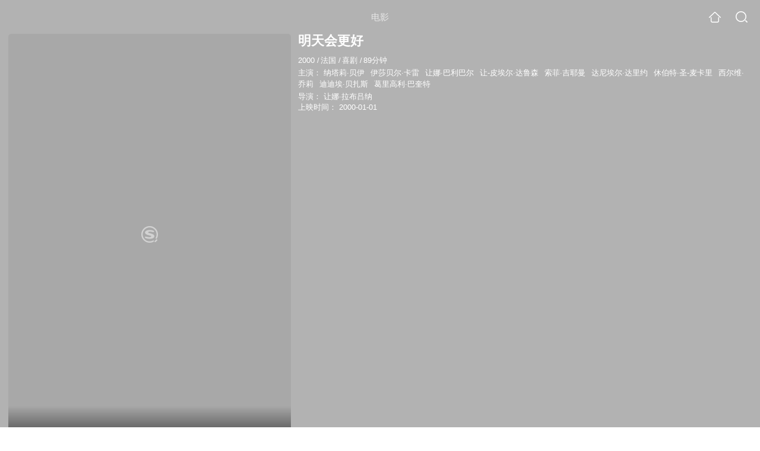

--- FILE ---
content_type: text/html;charset=UTF-8
request_url: https://video.sogou.com/movie/mzuwy3k7gm4dsobubhb7pthmxpq3r7f2ym.html
body_size: 19400
content:
<!DOCTYPE html><html lang="zh-cn" data-env="production" data-tag="video-wap-20251121141918"><head>
        <title>《明天会更好》-高清电影-完整版在线观看</title>
        <meta name="title" content="《明天会更好》-高清电影-完整版在线观看"/>
        <meta name="keywords" content='明天会更好电影，明天会更好高清完整版，明天会更好在线观看'/>
        <meta name="description" content='明天会更好，是由让娜·拉布吕纳导演，由纳塔莉·贝伊，伊莎贝尔·卡雷，让娜·巴利巴尔，让-皮埃尔·达鲁森主演的喜剧电影。为您提供明天会更好在线观看、明天会更好演员表、明天会更好下载等相关信息，影片简介：三个无家可归的男孩，两个兄弟，他们是好朋...'/><script>window.UIGS_PARA={spver:"0","pagetype":"tiny_movie","pageversion":"other","query":"%C3%F7%CC%EC%BB%E1%B8%FC%BA%C3","tinyq":"%C3%F7%CC%EC%BB%E1%B8%FC%BA%C3","realq":"%C3%F7%CC%EC%BB%E1%B8%FC%BA%C3","dockey":"film_38984","introUnfold":"0","hobbyTop5Keys" : "film_157183;film_58427;film_27123;film_909457;film_43174","film_flag": "4","playItemSize":"0","fullFilmSize":"2","abtest":"0"};</script><script>window.qua = ''</script><meta charset="UTF-8"><meta name="viewport" content="width=device-width,minimum-scale=1,maximum-scale=1,user-scalable=no"><meta name="format-detection" content="telephone=no"><meta name="format-detection" content="address=no"><meta itemprop="name"><meta itemprop="image"><meta itemprop="description" name="description"><meta name="reqinfo" content="uuid:b9383ad4-4138-4d92-a1e3-06eac808f94a, server:11.162.178.248, time:2026-01-08 15:47:30, idc:hd3"><meta name="renderer" content="webkit"><meta name="apple-mobile-web-app-capable" content="yes"><meta http-equiv="X-UA-Compatible" content="IE=edge, chrome=1"><meta http-equiv="cache-control" content="max-age=0"><meta http-equiv="cache-control" content="no-cache"><meta http-equiv="pragma" content="no-cache"><meta http-equiv="expires" content="0"><meta name="format-detection" content="telephone=no"><link type="image/x-icon" href="//dlweb.sogoucdn.com/translate/favicon.ico?v=20180424" rel="icon"><link type="image/x-icon" href="//dlweb.sogoucdn.com/translate/favicon.ico?v=20180424" rel="Shortcut Icon"><link type="image/x-icon" href="//dlweb.sogoucdn.com/translate/favicon.ico?v=20180424" rel="bookmark"><link rel="apple-touch-icon-precomposed" href="//dlweb.sogoucdn.com/logo/images/2018/apple-touch-icon.png"><link rel="preload" href="//dlweb.sogoucdn.com/vs/static/js/vsbundle.3ed018b1.js" as="script" crossorigin="anonymous"><script>var TencentGDT=[],sogou_un=[],__het=Date.now()</script><link rel="preload" href="//search.sogoucdn.com/video/wap/static/js/vendors.e1b2cbb4.js" as="script"><link rel="preload" href="//search.sogoucdn.com/video/wap/static/css/app.ba82c416.css" as="style"><link rel="preload" href="//search.sogoucdn.com/video/wap/static/js/app.bb127627.js" as="script"><link rel="preload" href="//search.sogoucdn.com/video/wap/static/js/movieDetail.96ff7d50.js" as="script"><link rel="preload" href="//search.sogoucdn.com/video/wap/static/css/0.cc712a9f.css" as="style"><link rel="preload" href="//search.sogoucdn.com/video/wap/static/js/common.6e5eb3d5.js" as="script"><link rel="prefetch" href="//search.sogoucdn.com/video/wap/static/css/10.05b9f808.css"><link rel="prefetch" href="//search.sogoucdn.com/video/wap/static/css/11.5fb6ad96.css"><link rel="prefetch" href="//search.sogoucdn.com/video/wap/static/css/12.a0f4c723.css"><link rel="prefetch" href="//search.sogoucdn.com/video/wap/static/css/13.1243316d.css"><link rel="prefetch" href="//search.sogoucdn.com/video/wap/static/css/14.08e778d1.css"><link rel="prefetch" href="//search.sogoucdn.com/video/wap/static/css/15.442fde2d.css"><link rel="prefetch" href="//search.sogoucdn.com/video/wap/static/css/16.bba3c5c1.css"><link rel="prefetch" href="//search.sogoucdn.com/video/wap/static/css/18.72927878.css"><link rel="prefetch" href="//search.sogoucdn.com/video/wap/static/css/2.5d2daf07.css"><link rel="prefetch" href="//search.sogoucdn.com/video/wap/static/css/3.76c01cc3.css"><link rel="prefetch" href="//search.sogoucdn.com/video/wap/static/css/4.0781afcc.css"><link rel="prefetch" href="//search.sogoucdn.com/video/wap/static/css/5.3a7f095d.css"><link rel="prefetch" href="//search.sogoucdn.com/video/wap/static/css/7.5f3b6df5.css"><link rel="prefetch" href="//search.sogoucdn.com/video/wap/static/css/8.06219d66.css"><link rel="prefetch" href="//search.sogoucdn.com/video/wap/static/css/9.cc4f85bc.css"><link rel="prefetch" href="//search.sogoucdn.com/video/wap/static/js/18.78ed030b.js"><link rel="prefetch" href="//search.sogoucdn.com/video/wap/static/js/cartoonDetail.38aee880.js"><link rel="prefetch" href="//search.sogoucdn.com/video/wap/static/js/classList.217ce64a.js"><link rel="prefetch" href="//search.sogoucdn.com/video/wap/static/js/home.cd134e63.js"><link rel="prefetch" href="//search.sogoucdn.com/video/wap/static/js/hotsugg.1b923809.js"><link rel="prefetch" href="//search.sogoucdn.com/video/wap/static/js/movieSimpleDetail.91e58367.js"><link rel="prefetch" href="//search.sogoucdn.com/video/wap/static/js/playlist.179a05fc.js"><link rel="prefetch" href="//search.sogoucdn.com/video/wap/static/js/qlist.4718a17a.js"><link rel="prefetch" href="//search.sogoucdn.com/video/wap/static/js/savideo.cb6acd9f.js"><link rel="prefetch" href="//search.sogoucdn.com/video/wap/static/js/search.17a82174.js"><link rel="prefetch" href="//search.sogoucdn.com/video/wap/static/js/starDetail.81aae5a0.js"><link rel="prefetch" href="//search.sogoucdn.com/video/wap/static/js/summary.f18fc252.js"><link rel="prefetch" href="//search.sogoucdn.com/video/wap/static/js/teleplayDetail.375859b1.js"><link rel="prefetch" href="//search.sogoucdn.com/video/wap/static/js/tvshowDetail.14412de0.js"><link rel="prefetch" href="//search.sogoucdn.com/video/wap/static/js/uploader.b47c530a.js"><link rel="stylesheet" href="//search.sogoucdn.com/video/wap/static/css/app.ba82c416.css"><link rel="stylesheet" href="//search.sogoucdn.com/video/wap/static/css/0.cc712a9f.css"></head><body>   <div id="videoApp" data-server-rendered="true" class="footer-sticky-wrapper" style="min-height:calc(100% - 105px);padding-bottom:115px;"><div><div class="module dt-top"><div class="dt-top-bg"><img src="https://img02.sogoucdn.com/v2/thumb/resize/w/258/h/360/t/0/retype/ext/auto/q/75?appid=200839&amp;url=http%3A%2F%2Fimg03.sogoucdn.com%2Fapp%2Fa%2F100520052%2Ffe91e89f5bd319918e59f61ef57530df"> <div class="mask"></div></div> <div class="dt-wrap"><header class="dt-header"><a uigs="head_back" class="back" style="display:none;"></a> <h1>电影</h1> <a href="/?source=node&amp;spver=" uigs="head_home" class="home"></a> <a href="/hotsugg?spver=" uigs="head_search" class="search"></a></header> <div class="dt-info-header-wap"><div class="dt-info-img"><div class="default-img"><img src="https://img02.sogoucdn.com/v2/thumb/resize/w/258/h/360/t/0/retype/ext/auto/q/75?appid=200839&amp;url=http%3A%2F%2Fimg03.sogoucdn.com%2Fapp%2Fa%2F100520052%2Ffe91e89f5bd319918e59f61ef57530df" alt="明天会更好剧照"></div> <!----> <span class="tag-mark"></span></div> <figure class="dt-info-box"><figcaption>明天会更好</figcaption> <p class="dt-info-tag two-line"><span>2000</span> <em>/</em><span>法国</span> <em>/</em><span>喜剧</span> <em>/</em><span>89分钟</span> <!----></p> <p class="dt-info-tag two-line"><span>主演：</span> <!----> <a href="https://m.sogou.com/web/searchList.jsp?keyword=纳塔莉·贝伊&amp;ie=utf8&amp;pid=sogou-waps-4c26774d852f6244" uigs="basic_out">纳塔莉·贝伊</a><em> </em> <a href="https://m.sogou.com/web/searchList.jsp?keyword=伊莎贝尔·卡雷&amp;ie=utf8&amp;pid=sogou-waps-4c26774d852f6244" uigs="basic_out">伊莎贝尔·卡雷</a><em> </em> <a href="https://m.sogou.com/web/searchList.jsp?keyword=让娜·巴利巴尔&amp;ie=utf8&amp;pid=sogou-waps-4c26774d852f6244" uigs="basic_out">让娜·巴利巴尔</a><em> </em> <a href="https://m.sogou.com/web/searchList.jsp?keyword=让-皮埃尔·达鲁森&amp;ie=utf8&amp;pid=sogou-waps-4c26774d852f6244" uigs="basic_out">让-皮埃尔·达鲁森</a><em> </em> <a href="https://m.sogou.com/web/searchList.jsp?keyword=索菲·吉耶曼&amp;ie=utf8&amp;pid=sogou-waps-4c26774d852f6244" uigs="basic_out">索菲·吉耶曼</a><em> </em> <a href="https://m.sogou.com/web/searchList.jsp?keyword=达尼埃尔·达里约&amp;ie=utf8&amp;pid=sogou-waps-4c26774d852f6244" uigs="basic_out">达尼埃尔·达里约</a><em> </em> <a href="https://m.sogou.com/web/searchList.jsp?keyword=休伯特·圣-麦卡里&amp;ie=utf8&amp;pid=sogou-waps-4c26774d852f6244" uigs="basic_out">休伯特·圣-麦卡里</a><em> </em> <a href="https://m.sogou.com/web/searchList.jsp?keyword=西尔维·乔莉&amp;ie=utf8&amp;pid=sogou-waps-4c26774d852f6244" uigs="basic_out">西尔维·乔莉</a><em> </em> <a href="https://m.sogou.com/web/searchList.jsp?keyword=迪迪埃·贝扎斯&amp;ie=utf8&amp;pid=sogou-waps-4c26774d852f6244" uigs="basic_out">迪迪埃·贝扎斯</a><em> </em> <a href="https://m.sogou.com/web/searchList.jsp?keyword=葛里高利·巴奎特&amp;ie=utf8&amp;pid=sogou-waps-4c26774d852f6244" uigs="basic_out">葛里高利·巴奎特</a></p> <p class="dt-info-tag two-line"><span>导演：</span> <!----> <a href="https://m.sogou.com/web/searchList.jsp?keyword=让娜·拉布吕纳&amp;ie=utf8&amp;pid=sogou-waps-4c26774d852f6244" uigs="basic_out">让娜·拉布吕纳</a></p> <!----> <!----> <p id="release_time" class="dt-info-tag"><span>上映时间：</span> <span>2000-01-01</span></p> <div class="dt-play-btn"><div class="dt-play-btn"><!----> <!----></div></div> <!----></figure></div> <div class="dt-info-intro fold" style="display:;"><div class="con"><p style="display:;"><em>剧情简介 : </em>三个无家可归的男孩，两个兄弟，他们是好朋友，住在俄罗斯的铁路车站。有一天，他们决定去在寻找一个更美好的明天。他们想越过边界偷偷进入波兰，寻找他们想要的一切。
        </p> <!----> <!----></div> <div class="dt-info-intro-more"></div></div></div></div> <section class="module dt-relative"><h3>相关可播资源</h3> <ul class="dt-relative-wrap no-more"><li><a href="/play?type=redirect&amp;link=g5sdoobuhe4tiobumrsdqyjxgrtdgy3fhbsdanjsmy4wgnjwmjqqsmjxgy3tqnjygq2taclgovwgyztjnrwv64dmmf4qs2duorydulzpnuxgs6djm52wcltdn5ws62jwha2dsojxgyzdinjzgi4tqmbugi4tcly&amp;query=%C3%F7%CC%EC%BB%E1%B8%FC%BA%C3" uigs="movie_out_fullfilm_0" uigsparams="play_type=video&amp;play_url=http%3A%2F%2Fm.ixigua.com%2Fi6849976245929804291%2F&amp;play_site=m.ixigua.com"><div class="dt-relative-item-img"><div class="default-img"><img src="//img02.sogoucdn.com/app/a/201103/fd0cea76be18023c-49d895bce49191af-6f403b9a129493b2b41a29a10b346be1" alt=""></div> <span class="tag-play"><i>1:44:33</i></span> <!----></div> <div class="dt-relative-item-info"><p>明天会更好</p></div></a></li><li><a href="/play?type=redirect&amp;link=muzdsnrsmi4dczlcgiztemrxmu4gcylcgzqwknbume2dayjrhbtasmjxgy3tqnjygq2taclgovwgyztjnrwv64dmmf4qs2duorydulzpnuxgs6djm52wcltdn5ws62jwha2donbxg42tomzxgqydknrqheydaly&amp;query=%C3%F7%CC%EC%BB%E1%B8%FC%BA%C3" uigs="movie_out_fullfilm_1" uigsparams="play_type=video&amp;play_url=http%3A%2F%2Fm.ixigua.com%2Fi6847477573740560900%2F&amp;play_site=m.ixigua.com"><div class="dt-relative-item-img"><div class="default-img"><img src="//img01.sogoucdn.com/app/a/201103/fd0cea76be18023c-49d895bce49191af-595af77f45d2d3e30e33fed117f40b0f" alt=""></div> <span class="tag-play"><i>3:46:20</i></span> <!----></div> <div class="dt-relative-item-info"><p>明天会更好</p></div></a></li></ul> <!----></section> <section class="module actors"><h3>演职人员</h3> <div class="actors-wrap"><ul class="actors-list"><li><a href="/star?query=%E8%AE%A9%E5%A8%9C%C2%B7%E6%8B%89%E5%B8%83%E5%90%95%E7%BA%B3&amp;spver=" uigs="actor_%E8%AE%A9%E5%A8%9C%C2%B7%E6%8B%89%E5%B8%83%E5%90%95%E7%BA%B3"><div class="actors-item-img"><img></div> <div class="actors-item-info"><p class="name">让娜·拉布吕纳</p> <p class="role">
                  导演
                </p></div></a></li><li><a href="/star?query=%E7%BA%B3%E5%A1%94%E8%8E%89%C2%B7%E8%B4%9D%E4%BC%8A&amp;spver=" uigs="actor_%E7%BA%B3%E5%A1%94%E8%8E%89%C2%B7%E8%B4%9D%E4%BC%8A"><div class="actors-item-img"><img></div> <div class="actors-item-info"><p class="name">纳塔莉·贝伊</p> <p class="role">
                  主演
                </p></div></a></li><li><a href="/star?query=%E4%BC%8A%E8%8E%8E%E8%B4%9D%E5%B0%94%C2%B7%E5%8D%A1%E9%9B%B7&amp;spver=" uigs="actor_%E4%BC%8A%E8%8E%8E%E8%B4%9D%E5%B0%94%C2%B7%E5%8D%A1%E9%9B%B7"><div class="actors-item-img"><img></div> <div class="actors-item-info"><p class="name">伊莎贝尔·卡雷</p> <p class="role">
                  主演
                </p></div></a></li><li><a href="/star?query=%E8%AE%A9%E5%A8%9C%C2%B7%E5%B7%B4%E5%88%A9%E5%B7%B4%E5%B0%94&amp;spver=" uigs="actor_%E8%AE%A9%E5%A8%9C%C2%B7%E5%B7%B4%E5%88%A9%E5%B7%B4%E5%B0%94"><div class="actors-item-img"><img></div> <div class="actors-item-info"><p class="name">让娜·巴利巴尔</p> <p class="role">
                  主演
                </p></div></a></li><li><a href="/star?query=%E7%B4%A2%E8%8F%B2%C2%B7%E5%90%89%E8%80%B6%E6%9B%BC&amp;spver=" uigs="actor_%E7%B4%A2%E8%8F%B2%C2%B7%E5%90%89%E8%80%B6%E6%9B%BC"><div class="actors-item-img"><img></div> <div class="actors-item-info"><p class="name">索菲·吉耶曼</p> <p class="role">
                  主演
                </p></div></a></li><li><a href="/star?query=%E8%A5%BF%E5%B0%94%E7%BB%B4%C2%B7%E4%B9%94%E8%8E%89&amp;spver=" uigs="actor_%E8%A5%BF%E5%B0%94%E7%BB%B4%C2%B7%E4%B9%94%E8%8E%89"><div class="actors-item-img"><img></div> <div class="actors-item-info"><p class="name">西尔维·乔莉</p> <p class="role">
                  主演
                </p></div></a></li><li><a href="/star?query=%E8%BF%AA%E8%BF%AA%E5%9F%83%C2%B7%E8%B4%9D%E6%89%8E%E6%96%AF&amp;spver=" uigs="actor_%E8%BF%AA%E8%BF%AA%E5%9F%83%C2%B7%E8%B4%9D%E6%89%8E%E6%96%AF"><div class="actors-item-img"><img></div> <div class="actors-item-info"><p class="name">迪迪埃·贝扎斯</p> <p class="role">
                  主演
                </p></div></a></li><li><a href="/star?query=%E8%91%9B%E9%87%8C%E9%AB%98%E5%88%A9%C2%B7%E5%B7%B4%E5%A5%8E%E7%89%B9&amp;spver=" uigs="actor_%E8%91%9B%E9%87%8C%E9%AB%98%E5%88%A9%C2%B7%E5%B7%B4%E5%A5%8E%E7%89%B9"><div class="actors-item-img"><img></div> <div class="actors-item-info"><p class="name">葛里高利·巴奎特</p> <p class="role">
                  主演
                </p></div></a></li></ul></div></section> <section class="module dt-like"><h3>猜你喜欢</h3> <ul class="dt-detail-like-list"><li><a href="/movie/mzuwy3k7ge2tomjygme3bqwq3hd6tsvx.html" uigs="tiny_out_hobby_0_p" title="奥匈情史"><div class="dt-detail-like-img"><div class="default-sogou"><img src="https://img04.sogoucdn.com/v2/thumb/resize/w/258/h/360/t/0/retype/ext/auto/q/75?appid=200839&amp;url=http%3A%2F%2Fimg03.sogoucdn.com%2Fapp%2Fa%2F100520052%2F8f81b68054b7165ad93c9a340cb846b3" alt="奥匈情史剧照"></img></div> <span class="tag-mark">7.6</span></div> <p class="dt-like-name">奥匈情史</p></a></li><li><a href="/movie/mzuwy3k7gu4dimrxbhlppool.html" uigs="tiny_out_hobby_1_p" title="主顾"><div class="dt-detail-like-img"><div class="default-sogou"><img src="https://img03.sogoucdn.com/v2/thumb/resize/w/258/h/360/t/0/retype/ext/auto/q/75?appid=200839&amp;url=http%3A%2F%2Fimg01.sogoucdn.com%2Fapp%2Fa%2F100520052%2F4f81c39587d7216be4d1f568a7596651" alt="主顾剧照"></img></div> <span class="tag-mark">7.4</span></div> <p class="dt-like-name">主顾</p></a></li><li><a href="/movie/mzuwy3k7gi3tcmrtbheklqolxxra.html" uigs="tiny_out_hobby_2_p" title="去了解"><div class="dt-detail-like-img"><div class="default-sogou"><img src="https://img03.sogoucdn.com/v2/thumb/resize/w/258/h/360/t/0/retype/ext/auto/q/75?appid=200839&amp;url=http%3A%2F%2Fimg02.sogoucdn.com%2Fapp%2Fa%2F100520052%2Fdad0a3cc2c0e1e2f3b2b07abaeb592c3" alt="去了解剧照"></img></div> <span class="tag-mark">7.7</span></div> <p class="dt-like-name">去了解</p></a></li><li><a href="/movie/mzuwy3k7heydsnbvg4e5lzvqv3hn5pg3.html" uigs="tiny_out_hobby_3_p" title="真爱无价"><div class="dt-detail-like-img"><div class="default-sogou"><img src="https://img04.sogoucdn.com/v2/thumb/resize/w/258/h/360/t/0/retype/ext/auto/q/75?appid=200839&amp;url=http%3A%2F%2Fimg04.sogoucdn.com%2Fapp%2Fa%2F100520052%2Fe4a20f5e9491b365ca01432bd3841cb5" alt="真爱无价剧照"></img></div> <span class="tag-mark">6.3</span></div> <p class="dt-like-name">真爱无价</p></a></li><li><a href="/movie/mzuwy3k7gqztcnzubhj6xtwswxcnjmfwug3njo5q.html" uigs="tiny_out_hobby_4_p" title="与我的园丁对话"><div class="dt-detail-like-img"><div class="default-sogou"><img src="https://img04.sogoucdn.com/v2/thumb/resize/w/258/h/360/t/0/retype/ext/auto/q/75?appid=200839&amp;url=http%3A%2F%2Fimg04.sogoucdn.com%2Fapp%2Fa%2F100520052%2Fcc4f850f1da6347a460593433112fbd2" alt="与我的园丁对话剧照"></img></div> <span class="tag-mark">8.2</span></div> <p class="dt-like-name">与我的园丁对话</p></a></li><li><a href="/movie/mzuwy3k7g4ztqmztgee4t6wlyczlxqhl.html" uigs="tiny_out_hobby_5_p" title="生死不离"><div class="dt-detail-like-img"><div class="default-sogou"><img src="https://img02.sogoucdn.com/v2/thumb/resize/w/258/h/360/t/0/retype/ext/auto/q/75?appid=200839&amp;url=http%3A%2F%2Fimg04.sogoucdn.com%2Fapp%2Fa%2F100520052%2Fb848d64206a79cb4ab659dd28475684a" alt="生死不离剧照"></img></div> <span class="tag-mark"></span></div> <p class="dt-like-name">生死不离</p></a></li><li><a href="/movie/mzuwy3k7ge4damrtbha7tv5tzk7sbt7dxdn3bzq.html" uigs="tiny_out_hobby_6_p" title="六壮士 香港版"><div class="dt-detail-like-img"><div class="default-sogou"><img src="https://img01.sogoucdn.com/v2/thumb/resize/w/258/h/360/t/0/retype/ext/auto/q/75?appid=200839&amp;url=http%3A%2F%2Fimg04.sogoucdn.com%2Fapp%2Fa%2F100520052%2Fc71a2fab4d265216ed348dc2345f78b6" alt="六壮士 香港版剧照"></img></div> <span class="tag-mark">6.1</span></div> <p class="dt-like-name">六壮士 香港版</p></a></li><li><a href="/movie/mzuwy3k7geydcnzyha4qtufd2syl5kv35i.html" uigs="tiny_out_hobby_7_p" title="校园惊魂"><div class="dt-detail-like-img"><div class="default-sogou"><img src="https://img04.sogoucdn.com/v2/thumb/resize/w/258/h/360/t/0/retype/ext/auto/q/75?appid=200839&amp;url=http%3A%2F%2Fimg01.sogoucdn.com%2Fapp%2Fa%2F100520052%2F7f5a72be48eb8df3f615d7a44ba5d494" alt="校园惊魂剧照"></img></div> <span class="tag-mark"></span></div> <p class="dt-like-name">校园惊魂</p></a></li><li><a href="/movie/mzuwy3k7heydombxgie4zogh5hf3lmfo.html" uigs="tiny_out_hobby_8_p" title="谈情说爱"><div class="dt-detail-like-img"><div class="default-sogou"><img src="https://img04.sogoucdn.com/v2/thumb/resize/w/258/h/360/t/0/retype/ext/auto/q/75?appid=200839&amp;url=http%3A%2F%2Fimg04.sogoucdn.com%2Fapp%2Fa%2F200803%2F4f74d0aa30e1573a39c8432654e599c0" alt="谈情说爱剧照"></img></div> <span class="tag-mark">6.2</span></div> <p class="dt-like-name">谈情说爱</p></a></li></ul><ul class="dt-detail-like-list"><li><a href="/movie/mzuwy3k7gu4dcnzzbhanlmfcxcs3n6y.html" uigs="tiny_out_hobby_9_p" title="勒阿弗尔"><div class="dt-detail-like-img"><div class="default-sogou"><img src="https://img04.sogoucdn.com/v2/thumb/resize/w/258/h/360/t/0/retype/ext/auto/q/75?appid=200839&amp;url=http%3A%2F%2Fimg04.sogoucdn.com%2Fapp%2Fa%2F100520052%2F799eac530f08a7b45e0e4794f7080127" alt="勒阿弗尔剧照"></img></div> <span class="tag-mark">8.0</span></div> <p class="dt-like-name">勒阿弗尔</p></a></li><li><a href="/movie/mzuwy3k7ha3taobwhae3r4nww7c25tpv.html" uigs="tiny_out_hobby_10_p" title="格斗女王"><div class="dt-detail-like-img"><div class="default-sogou"><img src="https://img04.sogoucdn.com/v2/thumb/resize/w/258/h/360/t/0/retype/ext/auto/q/75?appid=200839&amp;url=http%3A%2F%2Fimg03.sogoucdn.com%2Fapp%2Fa%2F100520052%2F8f3e3b6e2158478405de2c666f918ec4" alt="格斗女王剧照"></img></div> <span class="tag-mark">5.6</span></div> <p class="dt-like-name">格斗女王</p></a></li><li><a href="/movie/mzuwy3k7ge2dinzsgqe4xk6nzde7vn7h.html" uigs="tiny_out_hobby_11_p" title="双腿生风"><div class="dt-detail-like-img"><div class="default-sogou"><img src="https://img04.sogoucdn.com/v2/thumb/resize/w/258/h/360/t/0/retype/ext/auto/q/75?appid=200839&amp;url=http%3A%2F%2Fimg02.sogoucdn.com%2Fapp%2Fa%2F100520052%2Fed1a7fa7216978cf3b51ae182780c3a3" alt="双腿生风剧照"></img></div> <span class="tag-mark">8.1</span></div> <p class="dt-like-name">双腿生风</p></a></li><li><a href="/movie/mzuwy3k7gizdmmzygee4r7ojww2phrgwwgtmbm6o5m.html" uigs="tiny_out_hobby_12_p" title="三傻大闹宝莱坞"><div class="dt-detail-like-img"><div class="default-sogou"><img src="https://img02.sogoucdn.com/v2/thumb/resize/w/258/h/360/t/0/retype/ext/auto/q/75?appid=200839&amp;url=http%3A%2F%2Fimg03.sogoucdn.com%2Fapp%2Fa%2F100520052%2F611aef352570824e1aafa4c974a99194" alt="三傻大闹宝莱坞剧照"></img></div> <span class="tag-mark">9.2</span></div> <p class="dt-like-name">三傻大闹宝莱坞</p></a></li><li><a href="/movie/mzuwy3k7giydamzrbha7vtg2zpclviy.html" uigs="tiny_out_hobby_13_p" title="龙腾四海"><div class="dt-detail-like-img"><div class="default-sogou"><img src="https://img04.sogoucdn.com/v2/thumb/resize/w/258/h/360/t/0/retype/ext/auto/q/75?appid=200839&amp;url=http%3A%2F%2Fimg03.sogoucdn.com%2Fapp%2Fa%2F100520052%2F1dce78d04a7954362073403898d99039" alt="龙腾四海剧照"></img></div> <span class="tag-mark">6.7</span></div> <p class="dt-like-name">龙腾四海</p></a></li><li><a href="/movie/mzuwy3k7gyytqmbtbhak3vh2ydh4vjq.html" uigs="tiny_out_hobby_14_p" title="拉扎老师"><div class="dt-detail-like-img"><div class="default-sogou"><img src="https://img02.sogoucdn.com/v2/thumb/resize/w/258/h/360/t/0/retype/ext/auto/q/75?appid=200839&amp;url=http%3A%2F%2Fimg01.sogoucdn.com%2Fapp%2Fa%2F100520052%2F60cfe0091d9e211e2847ed53fb3d21c6" alt="拉扎老师剧照"></img></div> <span class="tag-mark">7.7</span></div> <p class="dt-like-name">拉扎老师</p></a></li><li><a href="/movie/mzuwy3k7guydqnjrbhconqpxw34nbua.html" uigs="tiny_out_hobby_15_p" title="逆流而行"><div class="dt-detail-like-img"><div class="default-sogou"><img src="https://img01.sogoucdn.com/v2/thumb/resize/w/258/h/360/t/0/retype/ext/auto/q/75?appid=200839&amp;url=http%3A%2F%2Fimg03.sogoucdn.com%2Fapp%2Fa%2F100520052%2F0ad2e2c1d1620ea40690b946b70cedca" alt="逆流而行剧照"></img></div> <span class="tag-mark">7.2</span></div> <p class="dt-like-name">逆流而行</p></a></li><li><a href="/movie/mzuwy3k7gu3damrrbg72vugextjnpzi.html" uigs="tiny_out_hobby_16_p" title="开心家族"><div class="dt-detail-like-img"><div class="default-sogou"><img src="https://img03.sogoucdn.com/v2/thumb/resize/w/258/h/360/t/0/retype/ext/auto/q/75?appid=200839&amp;url=http%3A%2F%2Fimg04.sogoucdn.com%2Fapp%2Fa%2F100520052%2Ffbc49b7f40caf0a0cc034f069454c52f" alt="开心家族剧照"></img></div> <span class="tag-mark">8.6</span></div> <p class="dt-like-name">开心家族</p></a></li><li><a href="/movie/mzuwy3k7g44tcmrugie45uwdy624jookzlba.html" uigs="tiny_out_hobby_17_p" title="我们的故事"><div class="dt-detail-like-img"><div class="default-sogou"><img src="https://img01.sogoucdn.com/v2/thumb/resize/w/258/h/360/t/0/retype/ext/auto/q/75?appid=200839&amp;url=http%3A%2F%2Fimg03.sogoucdn.com%2Fapp%2Fa%2F100520052%2F570eefa6abd7004f5b3a44144305f6e9" alt="我们的故事剧照"></img></div> <span class="tag-mark">6.4</span></div> <p class="dt-like-name">我们的故事</p></a></li></ul><ul class="dt-detail-like-list"><li><a href="/movie/mzuwy3k7geydmmjygezatmfsxsvlvtn42ozlzqhpwcrq.html" uigs="tiny_out_hobby_18_p" title="安吉和加布里埃"><div class="dt-detail-like-img"><div class="default-sogou"><img src="https://img01.sogoucdn.com/v2/thumb/resize/w/258/h/360/t/0/retype/ext/auto/q/75?appid=200839&amp;url=http%3A%2F%2Fimg04.sogoucdn.com%2Fapp%2Fa%2F100520052%2F947ed1f677d2917fae7b13a22598d7cd" alt="安吉和加布里埃剧照"></img></div> <span class="tag-mark">6.7</span></div> <p class="dt-like-name">安吉和加布里埃</p></a></li><li><a href="/movie/mzuwy3k7geydgnrugqyqtuxuydlmnzwuwu.html" uigs="tiny_out_hobby_19_p" title="音乐奇缘"><div class="dt-detail-like-img"><div class="default-sogou"><img src="https://img02.sogoucdn.com/v2/thumb/resize/w/258/h/360/t/0/retype/ext/auto/q/75?appid=200839&amp;url=http%3A%2F%2Fimg02.sogoucdn.com%2Fapp%2Fa%2F100520052%2F609f592c9908ad08e598cf4e1273df13" alt="音乐奇缘剧照"></img></div> <span class="tag-mark">6.1</span></div> <p class="dt-like-name">音乐奇缘</p></a></li><li><a href="/movie/mzuwy3k7haztinzqgme5brgbu263xnhb.html" uigs="tiny_out_hobby_20_p" title="心力交瘁"><div class="dt-detail-like-img"><div class="default-sogou"><img src="https://img04.sogoucdn.com/v2/thumb/resize/w/258/h/360/t/0/retype/ext/auto/q/75?appid=200839&amp;url=http%3A%2F%2Fimg03.sogoucdn.com%2Fapp%2Fa%2F100520052%2F975ac36d25e72bfce2445d21279f41d4" alt="心力交瘁剧照"></img></div> <span class="tag-mark"></span></div> <p class="dt-like-name">心力交瘁</p></a></li><li><a href="/movie/mzuwy3k7gi4tgmrvbhj2htgswxcnptgowy.html" uigs="tiny_out_hobby_21_p" title="樱桃的滋味"><div class="dt-detail-like-img"><div class="default-sogou"><img src="https://img01.sogoucdn.com/v2/thumb/resize/w/258/h/360/t/0/retype/ext/auto/q/75?appid=200839&amp;url=http%3A%2F%2Fimg03.sogoucdn.com%2Fapp%2Fa%2F100520052%2Fe0d54da5b7afe085a56d77872feb48a2" alt="樱桃的滋味剧照"></img></div> <span class="tag-mark">8.1</span></div> <p class="dt-like-name">樱桃的滋味</p></a></li><li><a href="/movie/mzuwy3k7g4ytknzxgee3rjoaxs74w.html" uigs="tiny_out_hobby_22_p" title="弗兰克"><div class="dt-detail-like-img"><div class="default-sogou"><img src="https://img01.sogoucdn.com/v2/thumb/resize/w/258/h/360/t/0/retype/ext/auto/q/75?appid=200839&amp;url=http%3A%2F%2Fimg04.sogoucdn.com%2Fapp%2Fa%2F100520052%2F8b18dd278149c878467a8cc568821bc7" alt="弗兰克剧照"></img></div> <span class="tag-mark">7.9</span></div> <p class="dt-like-name">弗兰克</p></a></li><li><a href="/movie/mzuwy3k7geytknrsgqe4t7n72w5mk.html" uigs="tiny_out_hobby_23_p" title="升空号"><div class="dt-detail-like-img"><div class="default-sogou"><img src="https://img02.sogoucdn.com/v2/thumb/resize/w/258/h/360/t/0/retype/ext/auto/q/75?appid=200839&amp;url=http%3A%2F%2Fimg04.sogoucdn.com%2Fapp%2Fa%2F100520052%2F3a93dc7b3ccf73f758a6ebd968daadcf" alt="升空号剧照"></img></div> <span class="tag-mark">8.2</span></div> <p class="dt-like-name">升空号</p></a></li><li><a href="/movie/mzuwy3k7he2tonjsgae5pvgjwg7ohqgwwk7q.html" uigs="tiny_out_hobby_24_p" title="自杀俱乐部"><div class="dt-detail-like-img"><div class="default-sogou"><img src="https://img03.sogoucdn.com/v2/thumb/resize/w/258/h/360/t/0/retype/ext/auto/q/75?appid=200839&amp;url=http%3A%2F%2Fimg03.sogoucdn.com%2Fapp%2Fa%2F100520052%2F3a4a0f86815fe96b3aebc933a679b53b" alt="自杀俱乐部剧照"></img></div> <span class="tag-mark"></span></div> <p class="dt-like-name">自杀俱乐部</p></a></li><li><a href="/movie/mzuwy3k7gu3tqmrtbhgozsvzwcxmhqga6y.html" uigs="tiny_out_hobby_25_p" title="天使爱美丽"><div class="dt-detail-like-img"><div class="default-sogou"><img src="https://img03.sogoucdn.com/v2/thumb/resize/w/258/h/360/t/0/retype/ext/auto/q/75?appid=200839&amp;url=http%3A%2F%2Fimg04.sogoucdn.com%2Fapp%2Fa%2F100520052%2Fe8b547199a17571ea67b07e1f8f329f0" alt="天使爱美丽剧照"></img></div> <span class="tag-mark">8.7</span></div> <p class="dt-like-name">天使爱美丽</p></a></li><li><a href="/movie/mzuwy3k7gi3tqmjvgie4z3gkxgyk5op5xxtq.html" uigs="tiny_out_hobby_26_p" title="天使爱过界"><div class="dt-detail-like-img"><div class="default-sogou"><img src="https://img02.sogoucdn.com/v2/thumb/resize/w/258/h/360/t/0/retype/ext/auto/q/75?appid=200839&amp;url=http%3A%2F%2Fimg04.sogoucdn.com%2Fapp%2Fa%2F100520052%2Fc73f1454257a07c0f9bc2345368018de" alt="天使爱过界剧照"></img></div> <span class="tag-mark">7.7</span></div> <p class="dt-like-name">天使爱过界</p></a></li></ul><ul class="dt-detail-like-list"><li><a href="/movie/mzuwy3k7ha2tgnjxgye5lont4g4n7n6j.html" uigs="tiny_out_hobby_27_p" title="展翅高飞"><div class="dt-detail-like-img"><div class="default-sogou"><img src="https://img01.sogoucdn.com/v2/thumb/resize/w/258/h/360/t/0/retype/ext/auto/q/75?appid=200839&amp;url=http%3A%2F%2Fimg01.sogoucdn.com%2Fapp%2Fa%2F100520052%2Fae1d3e0a41c866a086bb3e3db3166260" alt="展翅高飞剧照"></img></div> <span class="tag-mark">7.9</span></div> <p class="dt-like-name">展翅高飞</p></a></li><li><a href="/movie/mzuwy3k7heytenbqbg72vugexhw5pmvz5u.html" uigs="tiny_out_hobby_28_p" title="开心鬼撞鬼"><div class="dt-detail-like-img"><div class="default-sogou"><img src="https://img02.sogoucdn.com/v2/thumb/resize/w/258/h/360/t/0/retype/ext/auto/q/75?appid=200839&amp;url=http%3A%2F%2Fimg02.sogoucdn.com%2Fapp%2Fa%2F100520052%2F03965bb65523f12cdc4392bcff516de8" alt="开心鬼撞鬼剧照"></img></div> <span class="tag-mark">7.5</span></div> <p class="dt-like-name">开心鬼撞鬼</p></a></li><li><a href="/movie/mzuwy3k7ge4dsnzqbhimppgkw3n4zji.html" uigs="tiny_out_hobby_29_p" title="星际钝胎"><div class="dt-detail-like-img"><div class="default-sogou"><img src="https://img02.sogoucdn.com/v2/thumb/resize/w/258/h/360/t/0/retype/ext/auto/q/75?appid=200839&amp;url=http%3A%2F%2Fimg03.sogoucdn.com%2Fapp%2Fa%2F100520052%2Fb0328bca7f28b04c25ae5b6b625c5ee1" alt="星际钝胎剧照"></img></div> <span class="tag-mark">5.2</span></div> <p class="dt-like-name">星际钝胎</p></a></li><li><a href="/movie/mzuwy3k7hezdambshee4j2wh4g24juge.html" uigs="tiny_out_hobby_30_p" title="年轻的心"><div class="dt-detail-like-img"><div class="default-sogou"><img src="https://img04.sogoucdn.com/v2/thumb/resize/w/258/h/360/t/0/retype/ext/auto/q/75?appid=200839&amp;url=http%3A%2F%2Fimg03.sogoucdn.com%2Fapp%2Fa%2F100520052%2Fd8c79cbd3b1ae9e878034ce3efc0220e" alt="年轻的心剧照"></img></div> <span class="tag-mark"></span></div> <p class="dt-like-name">年轻的心</p></a></li><li><a href="/movie/mzuwy3k7gyydanbrbhi5puoxz7cmrvi.html" uigs="tiny_out_hobby_31_p" title="炎炎夏日"><div class="dt-detail-like-img"><div class="default-sogou"><img src="https://img04.sogoucdn.com/v2/thumb/resize/w/258/h/360/t/0/retype/ext/auto/q/75?appid=200839&amp;url=http%3A%2F%2Fimg01.sogoucdn.com%2Fapp%2Fa%2F100520052%2F0a07d77b875c49b76bea6360d33f71f8" alt="炎炎夏日剧照"></img></div> <span class="tag-mark">6.1</span></div> <p class="dt-like-name">炎炎夏日</p></a></li><li><a href="/movie/mzuwy3k7geydamrugm3atpxyzx53lrgsxpgoy.html" uigs="tiny_out_hobby_32_p" title="绝望的一天"><div class="dt-detail-like-img"><div class="default-sogou"><img src="https://img02.sogoucdn.com/v2/thumb/resize/w/258/h/360/t/0/retype/ext/auto/q/75?appid=200839&amp;url=http%3A%2F%2Fimg01.sogoucdn.com%2Fapp%2Fa%2F100520052%2F105e69349e3fee5e85cf4a7982ac9858" alt="绝望的一天剧照"></img></div> <span class="tag-mark"></span></div> <p class="dt-like-name">绝望的一天</p></a></li><li><a href="/movie/mzuwy3k7geydknrygie3hl6kuxlk5qvx.html" uigs="tiny_out_hobby_33_p" title="朝圣之路"><div class="dt-detail-like-img"><div class="default-sogou"><img src="https://img02.sogoucdn.com/v2/thumb/resize/w/258/h/360/t/0/retype/ext/auto/q/75?appid=200839&amp;url=http%3A%2F%2Fimg01.sogoucdn.com%2Fapp%2Fa%2F100520052%2F6bae0249c8f394d2916e23df2afb9913" alt="朝圣之路剧照"></img></div> <span class="tag-mark">7.9</span></div> <p class="dt-like-name">朝圣之路</p></a></li><li><a href="/movie/mzuwy3k7ge3timzsbhd6lppa.html" uigs="tiny_out_hobby_34_p" title="清洁"><div class="dt-detail-like-img"><div class="default-sogou"><img src="https://img03.sogoucdn.com/v2/thumb/resize/w/258/h/360/t/0/retype/ext/auto/q/75?appid=200839&amp;url=http%3A%2F%2Fimg01.sogoucdn.com%2Fapp%2Fa%2F100520052%2Fba870761103e5be1029fbdd803b37809" alt="清洁剧照"></img></div> <span class="tag-mark">7.5</span></div> <p class="dt-like-name">清洁</p></a></li><li><a href="/movie/mzuwy3k7ge4dimrybhalnmgxxlwmr7nsx7d7vvvowdlq.html" uigs="tiny_out_hobby_35_p" title="蓝白红三部曲之白"><div class="dt-detail-like-img"><div class="default-sogou"><img src="https://img01.sogoucdn.com/v2/thumb/resize/w/258/h/360/t/0/retype/ext/auto/q/75?appid=200839&amp;url=http%3A%2F%2Fimg03.sogoucdn.com%2Fapp%2Fa%2F100520052%2F9f5a82907a14c4c017cf65f4887e3959" alt="蓝白红三部曲之白剧照"></img></div> <span class="tag-mark">8.3</span></div> <p class="dt-like-name">蓝白红三部曲之白</p></a></li></ul><ul class="dt-detail-like-list"><li><a href="/movie/mzuwy3k7gezdkmbygae3btoa5da33sgvy7uq.html" uigs="tiny_out_hobby_36_p" title="巴黎两日情"><div class="dt-detail-like-img"><div class="default-sogou"><img src="https://img01.sogoucdn.com/v2/thumb/resize/w/258/h/360/t/0/retype/ext/auto/q/75?appid=200839&amp;url=http%3A%2F%2Fimg02.sogoucdn.com%2Fapp%2Fa%2F100520052%2Fdbc2c9ccc1393e51f843d171547d165b" alt="巴黎两日情剧照"></img></div> <span class="tag-mark">7.4</span></div> <p class="dt-like-name">巴黎两日情</p></a></li><li><a href="/movie/mzuwy3k7g43dmmzwgae3fkoo56453t5sx3tq.html" uigs="tiny_out_hobby_37_p" title="博物馆喜剧"><div class="dt-detail-like-img"><div class="default-sogou"><img src="https://img04.sogoucdn.com/v2/thumb/resize/w/258/h/360/t/0/retype/ext/auto/q/75?appid=200839&amp;url=http%3A%2F%2Fimg04.sogoucdn.com%2Fapp%2Fa%2F100520052%2F22522635265d5da405e3868f8e0dae80" alt="博物馆喜剧剧照"></img></div> <span class="tag-mark">7.1</span></div> <p class="dt-like-name">博物馆喜剧</p></a></li><li><a href="/movie/mzuwy3k7ha4tmnzrbg5pzqhk2pv45uq.html" uigs="tiny_out_hobby_38_p" title="狐狸与我"><div class="dt-detail-like-img"><div class="default-sogou"><img src="https://img03.sogoucdn.com/v2/thumb/resize/w/258/h/360/t/0/retype/ext/auto/q/75?appid=200839&amp;url=http%3A%2F%2Fimg04.sogoucdn.com%2Fapp%2Fa%2F100520052%2Fd7a01192abb9b15f65e80b0a8fb296ed" alt="狐狸与我剧照"></img></div> <span class="tag-mark">8.5</span></div> <p class="dt-like-name">狐狸与我</p></a></li><li><a href="/movie/mzuwy3k7gu3tenzzbhimjvvoxhu4v5a.html" uigs="tiny_out_hobby_39_p" title="心之归属"><div class="dt-detail-like-img"><div class="default-sogou"><img src="https://img02.sogoucdn.com/v2/thumb/resize/w/258/h/360/t/0/retype/ext/auto/q/75?appid=200839&amp;url=http%3A%2F%2Fimg02.sogoucdn.com%2Fapp%2Fa%2F100520052%2F4720511e56368b9beabed9ae486517e9" alt="心之归属剧照"></img></div> <span class="tag-mark">7.5</span></div> <p class="dt-like-name">心之归属</p></a></li><li><a href="/movie/mzuwy3k7ge4danbtbg5khsopxdlmpwokuy.html" uigs="tiny_out_hobby_40_p" title="海上钢琴师"><div class="dt-detail-like-img"><div class="default-sogou"><img src="https://img02.sogoucdn.com/v2/thumb/resize/w/258/h/360/t/0/retype/ext/auto/q/75?appid=200839&amp;url=http%3A%2F%2Fimg04.sogoucdn.com%2Fapp%2Fa%2F200803%2F1c88f619268d76bd571033277780b16e" alt="海上钢琴师剧照"></img></div> <span class="tag-mark">9.3</span></div> <p class="dt-like-name">海上钢琴师</p></a></li><li><a href="/movie/mzuwy3k7ha3dinrsgue4jj6s5xe3dswwgi.html" uigs="tiny_out_hobby_41_p" title="魔翼杀手2"><div class="dt-detail-like-img"><div class="default-sogou"><img src="https://img03.sogoucdn.com/v2/thumb/resize/w/258/h/360/t/0/retype/ext/auto/q/75?appid=200839&amp;url=http%3A%2F%2Fimg02.sogoucdn.com%2Fapp%2Fa%2F100520052%2Fd0ad799e04777d10b500ca6f8480aebd" alt="魔翼杀手2剧照"></img></div> <span class="tag-mark">5.8</span></div> <p class="dt-like-name">魔翼杀手2</p></a></li><li><a href="/movie/mzuwy3k7ge3tgojrbgy2dowjztdq.html" uigs="tiny_out_hobby_42_p" title="薄荷糖"><div class="dt-detail-like-img"><div class="default-sogou"><img src="https://img02.sogoucdn.com/v2/thumb/resize/w/258/h/360/t/0/retype/ext/auto/q/75?appid=200839&amp;url=http%3A%2F%2Fimg01.sogoucdn.com%2Fapp%2Fa%2F100520052%2Fcc9aea80388fca8adf1e34bb72896709" alt="薄荷糖剧照"></img></div> <span class="tag-mark">8.6</span></div> <p class="dt-like-name">薄荷糖</p></a></li><li><a href="/movie/mzuwy3k7ge3tgmbvbhe7dq6yy22m3pa.html" uigs="tiny_out_hobby_43_p" title="神秘拼图"><div class="dt-detail-like-img"><div class="default-sogou"><img src="https://img02.sogoucdn.com/v2/thumb/resize/w/258/h/360/t/0/retype/ext/auto/q/75?appid=200839&amp;url=http%3A%2F%2Fimg04.sogoucdn.com%2Fapp%2Fa%2F100520052%2F990e3d85760bfa442f2f0a419b763e3e" alt="神秘拼图剧照"></img></div> <span class="tag-mark">7.4</span></div> <p class="dt-like-name">神秘拼图</p></a></li><li><a href="/movie/mzuwy3k7g4ztcmzzhae5fqoa63e27mgx.html" uigs="tiny_out_hobby_44_p" title="伊丽莎白"><div class="dt-detail-like-img"><div class="default-sogou"><img src="https://img02.sogoucdn.com/v2/thumb/resize/w/258/h/360/t/0/retype/ext/auto/q/75?appid=200839&amp;url=http%3A%2F%2Fimg02.sogoucdn.com%2Fapp%2Fa%2F100520052%2F98e123e27ac8da28217fb19a6ca33b54" alt="伊丽莎白剧照"></img></div> <span class="tag-mark">9.6</span></div> <p class="dt-like-name">伊丽莎白</p></a></li></ul><ul class="dt-detail-like-list"><li><a href="/movie/mzuwy3k7gyytinzzbgzlznhpyxs4xoowv3a3k.html" uigs="tiny_out_hobby_45_p" title="布达佩斯之恋"><div class="dt-detail-like-img"><div class="default-sogou"><img src="https://img01.sogoucdn.com/v2/thumb/resize/w/258/h/360/t/0/retype/ext/auto/q/75?appid=200839&amp;url=http%3A%2F%2Fimg02.sogoucdn.com%2Fapp%2Fa%2F100520052%2Fbf9ffe823633645fd64fa99c959285ae" alt="布达佩斯之恋剧照"></img></div> <span class="tag-mark">8.6</span></div> <p class="dt-like-name">布达佩斯之恋</p></a></li><li><a href="/movie/mzuwy3k7gm3tmobzgee3vu6n6u.html" uigs="tiny_out_hobby_46_p" title="河王"><div class="dt-detail-like-img"><div class="default-sogou"><img src="https://img03.sogoucdn.com/v2/thumb/resize/w/258/h/360/t/0/retype/ext/auto/q/75?appid=200839&amp;url=http%3A%2F%2Fimg01.sogoucdn.com%2Fapp%2Fa%2F100520052%2F6992aa79d246ebad5dc112913369a484" alt="河王剧照"></img></div> <span class="tag-mark">7.1</span></div> <p class="dt-like-name">河王</p></a></li><li><a href="/movie/mzuwy3k7gqzdknztbhg7fqpj22xmrvi.html" uigs="tiny_out_hobby_47_p" title="万灵之日"><div class="dt-detail-like-img"><div class="default-sogou"><img src="https://img02.sogoucdn.com/v2/thumb/resize/w/258/h/360/t/0/retype/ext/auto/q/75?appid=200839&amp;url=http%3A%2F%2Fimg04.sogoucdn.com%2Fapp%2Fa%2F100520052%2F149f7aadf6fe201b61bb0f88d96bb105" alt="万灵之日剧照"></img></div> <span class="tag-mark">4.0</span></div> <p class="dt-like-name">万灵之日</p></a></li><li><a href="/movie/mzuwy3k7gizdgnjrhee4jj6s5xe3dswwgq.html" uigs="tiny_out_hobby_48_p" title="魔翼杀手4"><div class="dt-detail-like-img"><div class="default-sogou"><img src="https://img01.sogoucdn.com/v2/thumb/resize/w/258/h/360/t/0/retype/ext/auto/q/75?appid=200839&amp;url=http%3A%2F%2Fimg02.sogoucdn.com%2Fapp%2Fa%2F100520052%2F2065d74ae56187a4cb654535827b7eb1" alt="魔翼杀手4剧照"></img></div> <span class="tag-mark">7.3</span></div> <p class="dt-like-name">魔翼杀手4</p></a></li><li><a href="/movie/mzuwy3k7g44dsnzrhae3blwwv244q.html" uigs="tiny_out_hobby_49_p" title="爱之谷"><div class="dt-detail-like-img"><div class="default-sogou"><img src="https://img01.sogoucdn.com/v2/thumb/resize/w/258/h/360/t/0/retype/ext/auto/q/75?appid=200839&amp;url=http%3A%2F%2Fimg04.sogoucdn.com%2Fapp%2Fa%2F100520052%2F2dbbdb01d7ba24dbfa7acf1104c49df2" alt="爱之谷剧照"></img></div> <span class="tag-mark">6.4</span></div> <p class="dt-like-name">爱之谷</p></a></li><li><a href="/movie/mzuwy3k7geydqmjqga3atv7oxlz5fo57zy.html" uigs="tiny_out_hobby_50_p" title="最后一课"><div class="dt-detail-like-img"><div class="default-sogou"><img src="https://img03.sogoucdn.com/v2/thumb/resize/w/258/h/360/t/0/retype/ext/auto/q/75?appid=200839&amp;url=http%3A%2F%2Fimg03.sogoucdn.com%2Fapp%2Fa%2F100520052%2F58c8027668a6c336631841ddfd7020c1" alt="最后一课剧照"></img></div> <span class="tag-mark">8.5</span></div> <p class="dt-like-name">最后一课</p></a></li><li><a href="/movie/mzuwy3k7gm3toojzgie4h56uylk5lonvy77a.html" uigs="tiny_out_hobby_51_p" title="明月照沟渠"><div class="dt-detail-like-img"><div class="default-sogou"><img src="https://img02.sogoucdn.com/v2/thumb/resize/w/258/h/360/t/0/retype/ext/auto/q/75?appid=200839&amp;url=http%3A%2F%2Fimg01.sogoucdn.com%2Fapp%2Fa%2F100520052%2F49d8ce54c7455c00ddc58fa127032889" alt="明月照沟渠剧照"></img></div> <span class="tag-mark">6.8</span></div> <p class="dt-like-name">明月照沟渠</p></a></li><li><a href="/movie/mzuwy3k7geytanbwhe4qtr7pzdk5nlvz4i.html" uigs="tiny_out_hobby_52_p" title="秋日之光"><div class="dt-detail-like-img"><div class="default-sogou"><img src="https://img01.sogoucdn.com/v2/thumb/resize/w/258/h/360/t/0/retype/ext/auto/q/75?appid=200839&amp;url=http%3A%2F%2Fimg03.sogoucdn.com%2Fapp%2Fa%2F100520052%2F88d1d91d1cceb37a7395248068e6581e" alt="秋日之光剧照"></img></div> <span class="tag-mark">6.9</span></div> <p class="dt-like-name">秋日之光</p></a></li><li><a href="/movie/mzuwy3k7g44dsojwgee4hqga6224jo6r2hka.html" uigs="tiny_out_hobby_53_p" title="美丽的谎言"><div class="dt-detail-like-img"><div class="default-sogou"><img src="https://img02.sogoucdn.com/v2/thumb/resize/w/258/h/360/t/0/retype/ext/auto/q/75?appid=200839&amp;url=http%3A%2F%2Fimg04.sogoucdn.com%2Fapp%2Fa%2F100520052%2Fbb23c6422ba0b1ebb7e960fff376a00c" alt="美丽的谎言剧照"></img></div> <span class="tag-mark">6.8</span></div> <p class="dt-like-name">美丽的谎言</p></a></li></ul></section> <div class="dt-gotop" style="display:none;"><div class="dt-gotop-arrow"></div></div> <!----> <div class="observe-module" style="display:none;"><!--tiny--></div></div> <div class="wap-footer"><footer class="dt-footer"><a href="http://m.sogou.com">首页</a>-<a href="http://wap.sogou.com/web/terms.jsp">免责</a>-<a href="https://fankui.sogou.com/wap/fb.php?fr=video">用户反馈</a> <p>© 2026 SOGOU.COM</p></footer></div></div><script>window.__INITIAL_STATE__={"route":{"name":"movie","path":"\u002Fmovie\u002Fmzuwy3k7gm4dsobubhb7pthmxpq3r7f2ym.html","hash":"","query":{},"params":{"key":"mzuwy3k7gm4dsobubhb7pthmxpq3r7f2ym.html"},"fullPath":"\u002Fmovie\u002Fmzuwy3k7gm4dsobubhb7pthmxpq3r7f2ym.html","meta":{"mtype":"detail"},"from":{"name":null,"path":"\u002F","hash":"","query":{},"params":{},"fullPath":"\u002F","meta":{}}},"common":{"$config":{"uuid":"b9383ad4-4138-4d92-a1e3-06eac808f94a","wuid":1767858450665,"abtest":"0","debug":"off","loadTime":1767858450668,"userAgent":"mozilla\u002F5.0 (macintosh; intel mac os x 10_15_7) applewebkit\u002F537.36 (khtml, like gecko) chrome\u002F131.0.0.0 safari\u002F537.36; claudebot\u002F1.0; +claudebot@anthropic.com)","isNa":"0","noHead":false,"hippyVersion":false,"qua":"","wxAppEnable":0,"wxAppVersion":"","xWebEnable":0,"iskd":0,"qbid":"","isHitKd":"1","guid":"","hitSnapshot":"0","isHitQBResult":true,"isHitBarrierFree":false,"tabExpInfo":{},"qimei36":"","approveToken":"00B058910D4B268B999FDF42076F671199FABD6D695F6112","idc":"hd3","isSupportNa":false},"loadingFinished":true},"detail":{"head":"\n        \u003Ctitle\u003E《明天会更好》-高清电影-完整版在线观看\u003C\u002Ftitle\u003E\n        \u003Cmeta name=\"title\" content=\"《明天会更好》-高清电影-完整版在线观看\"\u002F\u003E\n        \u003Cmeta name=\"keywords\" content='明天会更好电影，明天会更好高清完整版，明天会更好在线观看'\u002F\u003E\n        \u003Cmeta name=\"description\" content='明天会更好，是由让娜·拉布吕纳导演，由纳塔莉·贝伊，伊莎贝尔·卡雷，让娜·巴利巴尔，让-皮埃尔·达鲁森主演的喜剧电影。为您提供明天会更好在线观看、明天会更好演员表、明天会更好下载等相关信息，影片简介：三个无家可归的男孩，两个兄弟，他们是好朋...'\u002F\u003E\u003Cscript\u003Ewindow.UIGS_PARA={spver:\"0\",\"pagetype\":\"tiny_movie\",\"pageversion\":\"other\",\"query\":\"%C3%F7%CC%EC%BB%E1%B8%FC%BA%C3\",\"tinyq\":\"%C3%F7%CC%EC%BB%E1%B8%FC%BA%C3\",\"realq\":\"%C3%F7%CC%EC%BB%E1%B8%FC%BA%C3\",\"dockey\":\"film_38984\",\"introUnfold\":\"0\",\"hobbyTop5Keys\" : \"film_157183;film_58427;film_27123;film_909457;film_43174\",\"film_flag\": \"4\",\"playItemSize\":\"0\",\"fullFilmSize\":\"2\",\"abtest\":\"0\"};\u003C\u002Fscript\u003E","itemData":{"cache_moreurl":"\u002Fv?query=%E6%98%8E%E5%A4%A9%E4%BC%9A%E6%9B%B4%E5%A5%BD&ie=utf8&tab=video&plevel=3&spver=0&fullfilm=film_38984","release_time":"2000-01-01","dockey":"film_38984","doctype":"3","name":"明天会更好","v_picurl":"https:\u002F\u002Fimg02.sogoucdn.com\u002Fv2\u002Fthumb\u002Fresize\u002Fw\u002F258\u002Fh\u002F360\u002Ft\u002F0\u002Fretype\u002Fext\u002Fauto\u002Fq\u002F75?appid=200839&url=http%3A%2F%2Fimg03.sogoucdn.com%2Fapp%2Fa%2F100520052%2Ffe91e89f5bd319918e59f61ef57530df","score":"","year":"2000","zone":"法国","style":"喜剧","duration":"89","starring":"纳塔莉·贝伊;伊莎贝尔·卡雷;让娜·巴利巴尔;让-皮埃尔·达鲁森;索菲·吉耶曼;达尼埃尔·达里约;休伯特·圣-麦卡里;西尔维·乔莉;迪迪埃·贝扎斯;葛里高利·巴奎特","director":"让娜·拉布吕纳","introduction":"三个无家可归的男孩，两个兄弟，他们是好朋友，住在俄罗斯的铁路车站。有一天，他们决定去在寻找一个更美好的明天。他们想越过边界偷偷进入波兰，寻找他们想要的一切。","ipad_play":{},"ipad_play_full_film":{"item_list":[{"title":"^&^明天会更好^@^","url":"\u002Fplay?type=redirect&link=g5sdoobuhe4tiobumrsdqyjxgrtdgy3fhbsdanjsmy4wgnjwmjqqsmjxgy3tqnjygq2taclgovwgyztjnrwv64dmmf4qs2duorydulzpnuxgs6djm52wcltdn5ws62jwha2dsojxgyzdinjzgi4tqmbugi4tcly&query=%C3%F7%CC%EC%BB%E1%B8%FC%BA%C3","site":"ixigua.com","duration":"1:44:33","picurl":"http:\u002F\u002Fimg02.sogoucdn.com\u002Fapp\u002Fa\u002F201103\u002Ffd0cea76be18023c-49d895bce49191af-6f403b9a129493b2b41a29a10b346be1","date":"2020-07-17","hd":"0","ourl":"http:\u002F\u002Fm.ixigua.com\u002Fi6849976245929804291\u002F","domain":"m.ixigua.com","_status":"fullfilm"},{"title":"^&^明天会更好^@^","url":"\u002Fplay?type=redirect&link=muzdsnrsmi4dczlcgiztemrxmu4gcylcgzqwknbume2dayjrhbtasmjxgy3tqnjygq2taclgovwgyztjnrwv64dmmf4qs2duorydulzpnuxgs6djm52wcltdn5ws62jwha2donbxg42tomzxgqydknrqheydaly&query=%C3%F7%CC%EC%BB%E1%B8%FC%BA%C3","site":"ixigua.com","duration":"3:46:20","picurl":"http:\u002F\u002Fimg01.sogoucdn.com\u002Fapp\u002Fa\u002F201103\u002Ffd0cea76be18023c-49d895bce49191af-595af77f45d2d3e30e33fed117f40b0f","date":"2020-07-10","hd":"0","ourl":"http:\u002F\u002Fm.ixigua.com\u002Fi6847477573740560900\u002F","domain":"m.ixigua.com","_status":"fullfilm"}]},"ipad_play_full_film_unsafe":{"item_list":[{"title":"^&^明天会更好^@^ 完整版","url":"http:\u002F\u002Fwww.muyudy.com\u002Fmyp\u002F77213-1-1.html","site":"muyudy.com","duration":"9033","picurl":"http:\u002F\u002Fimg03.sogoucdn.com\u002Fapp\u002Fa\u002F201103\u002Fae7e40c924b58f08-c612aa88c09da72c-0b3e83d1f0ccb14837ca3113bf879b41","date":"2021-09-06","hd":"0"},{"title":"^&^明天会更好^@^","url":"http:\u002F\u002Fwww.haicaow.com\u002Fplays\u002F77213-1-1.html","site":"haicaow.com","duration":"9033","picurl":"http:\u002F\u002Fimg04.sogoucdn.com\u002Fapp\u002Fa\u002F201103\u002F3ce253a9152b7277-c102e7f0a99147ba-7e0be4b21726e77de23092913b7a51a9","date":"2021-09-29","hd":"0"},{"title":"^&^明天会更好^@^","url":"http:\u002F\u002Fm.ixigua.com\u002Fi6849976245929804291\u002F","site":"ixigua.com","duration":"6273","picurl":"http:\u002F\u002Fimg02.sogoucdn.com\u002Fapp\u002Fa\u002F201103\u002Ffd0cea76be18023c-49d895bce49191af-6f403b9a129493b2b41a29a10b346be1","date":"2020-07-17","hd":"0"},{"title":"^&^明天会更好^@^","url":"http:\u002F\u002Fm.ixigua.com\u002Fi6847477573740560900\u002F","site":"ixigua.com","duration":"13580","picurl":"http:\u002F\u002Fimg01.sogoucdn.com\u002Fapp\u002Fa\u002F201103\u002Ffd0cea76be18023c-49d895bce49191af-595af77f45d2d3e30e33fed117f40b0f","date":"2020-07-10","hd":"0"}]},"ipad_hobby":{"item_list":[{"dockey":"film_157183","name":"奥匈情史"},{"dockey":"film_58427","name":"主顾"},{"dockey":"film_27123","name":"去了解"},{"dockey":"film_909457","name":"真爱无价"},{"dockey":"film_43174","name":"与我的园丁对话"},{"dockey":"film_738331","name":"生死不离"},{"dockey":"film_18023","name":"六壮士 香港版"},{"dockey":"film_1017889","name":"校园惊魂"},{"dockey":"film_907072","name":"谈情说爱"},{"dockey":"film_58179","name":"勒阿弗尔"},{"dockey":"film_870868","name":"格斗女王"},{"dockey":"film_144724","name":"双腿生风"},{"dockey":"film_226381","name":"三傻大闹宝莱坞"},{"dockey":"film_20031","name":"龙腾四海"},{"dockey":"film_61803","name":"拉扎老师"},{"dockey":"film_50851","name":"逆流而行"},{"dockey":"film_56021","name":"开心家族"},{"dockey":"film_791242","name":"我们的故事"},{"dockey":"film_1061812","name":"安吉和加布里埃"},{"dockey":"film_1036441","name":"音乐奇缘"},{"dockey":"film_834703","name":"心力交瘁"},{"dockey":"film_29325","name":"樱桃的滋味"},{"dockey":"film_715771","name":"弗兰克"},{"dockey":"film_115624","name":"升空号"},{"dockey":"film_957520","name":"自杀俱乐部"},{"dockey":"film_57823","name":"天使爱美丽"},{"dockey":"film_278152","name":"天使爱过界"},{"dockey":"film_853576","name":"展翅高飞"},{"dockey":"film_91240","name":"开心鬼撞鬼"},{"dockey":"film_18970","name":"星际钝胎"},{"dockey":"film_920029","name":"年轻的心"},{"dockey":"film_60041","name":"炎炎夏日"},{"dockey":"film_1002436","name":"绝望的一天"},{"dockey":"film_105682","name":"朝圣之路"},{"dockey":"film_17432","name":"清洁"},{"dockey":"film_18428","name":"蓝白红三部曲之白"},{"dockey":"film_125080","name":"巴黎两日情"},{"dockey":"film_766360","name":"博物馆喜剧"},{"dockey":"film_89671","name":"狐狸与我"},{"dockey":"film_57279","name":"心之归属"},{"dockey":"film_1083504","name":"心理游戏"},{"dockey":"film_18043","name":"海上钢琴师"},{"dockey":"film_864625","name":"魔翼杀手2"},{"dockey":"film_17391","name":"薄荷糖"},{"dockey":"film_17305","name":"神秘拼图"},{"dockey":"film_731398","name":"伊丽莎白"},{"dockey":"film_61479","name":"布达佩斯之恋"},{"dockey":"film_376891","name":"河王"},{"dockey":"film_42573","name":"万灵之日"},{"dockey":"film_223519","name":"魔翼杀手4"},{"dockey":"film_789718","name":"爱之谷"},{"dockey":"film_1081006","name":"最后一课"},{"dockey":"film_377992","name":"明月照沟渠"},{"dockey":"film_1104699","name":"秋日之光"},{"dockey":"film_789961","name":"美丽的谎言"},{"dockey":"film_22251","name":"微观世界"},{"dockey":"film_282049","name":"逆风"},{"dockey":"film_781303","name":"法外真情"},{"dockey":"film_860005","name":"白色梦魇"},{"dockey":"film_120025","name":"幻之光"},{"dockey":"film_114259","name":"曾经安静的男人"},{"dockey":"film_39396","name":"鬼眼刑警"},{"dockey":"film_125341","name":"割腕者的天堂"},{"dockey":"film_39597","name":"被嫌弃的松子的一生"},{"dockey":"film_26754","name":"本X"},{"dockey":"film_20049","name":"极度寒冷"},{"dockey":"film_108262","name":"美丽青年全泰壹"},{"dockey":"film_871366","name":"双相青春"},{"dockey":"film_26595","name":"欢迎来到隔离病房"},{"dockey":"film_902515","name":"一切都好"},{"dockey":"film_29312","name":"异灵灵异2002"},{"dockey":"film_76495","name":"无主之地"},{"dockey":"film_17711","name":"居家男人"},{"dockey":"film_30174","name":"战场上的布谷鸟"},{"dockey":"film_17827","name":"鬼子来了"},{"dockey":"film_39610","name":"丈母娘来了"},{"dockey":"film_17988","name":"黑帮第二代"},{"dockey":"film_165325","name":"赤焰战场2"},{"dockey":"film_740437","name":"贝利叶一家"},{"dockey":"film_719227","name":"普罗旺斯的夏天"}]},"ipad_ad_hobby":{},"porn_class":"0","copyright_class":"0","play_pirate":{},"play_status":"1","alais_name":[{"url":"\u002Fmovie\u002Fmzuwy3k7gm4dsobubfadgnzug44syyjanfzgcidnnfsxk6bamrsw2yljny.html","name":"a ira mieux demain"},{"url":"\u002Fmovie\u002Fmzuwy3k7gm4dsobubfadqmbrge4syvdpnvxxe4tpo4txgicbnzxxi2dfoiqeiylz.html","name":"Tomorrow's Another Day"},{"url":"\u002Fmovie\u002Fmzuwy3k7gm4dsobubfadgobsge4cy5lomrswm2lomvsa.html"}],"vplus":{},"playInfo":[],"query":"明天会更好","isAlias":0,"oquery":"明天会更好","hobby_item":[{"dockey":"film_157183","name":"奥匈情史","v_picurl":"https:\u002F\u002Fimg04.sogoucdn.com\u002Fv2\u002Fthumb\u002Fresize\u002Fw\u002F258\u002Fh\u002F360\u002Ft\u002F0\u002Fretype\u002Fext\u002Fauto\u002Fq\u002F75?appid=200839&url=http%3A%2F%2Fimg03.sogoucdn.com%2Fapp%2Fa%2F100520052%2F8f81b68054b7165ad93c9a340cb846b3","score":"7.6","ipad_play_for_list":{"fee":"0"},"ipad_play":{},"porn_class":"0","url":"\u002Fmovie\u002Fmzuwy3k7ge2tomjygme3bqwq3hd6tsvx.html"},{"dockey":"film_58427","name":"主顾","v_picurl":"https:\u002F\u002Fimg03.sogoucdn.com\u002Fv2\u002Fthumb\u002Fresize\u002Fw\u002F258\u002Fh\u002F360\u002Ft\u002F0\u002Fretype\u002Fext\u002Fauto\u002Fq\u002F75?appid=200839&url=http%3A%2F%2Fimg01.sogoucdn.com%2Fapp%2Fa%2F100520052%2F4f81c39587d7216be4d1f568a7596651","score":"7.4","ipad_play_for_list":{"fee":"0"},"ipad_play":{"item_list":[{"language":"其它语言","url":"http:\u002F\u002Fm.v.qq.com\u002Fcover\u002Fl\u002Fl13qetgemsmndmf.html?ptag=sogou.movie.free","flag_list":["free"],"site":"qq.com","source":"opendata","picurl":"","duration":"6000"},{"language":"其它语言","url":"http:\u002F\u002Fm.iqiyi.com\u002Fv_19rrhutzx4.html?vfm=m_502_sgss&fc=bb04f8ebddb43838&fv=p_05_01","flag_list":["fee"],"site":"qiyi.com","source":"opendata","picurl":"http:\u002F\u002Fimg03.sogoucdn.com\u002Fapp\u002Fa\u002F200732\u002F93b47c5e4ae3824362f9d2365d39ad4c","duration":"6026"}],"format":"single"},"porn_class":"0","url":"\u002Fmovie\u002Fmzuwy3k7gu4dimrxbhlppool.html"},{"dockey":"film_27123","name":"去了解","v_picurl":"https:\u002F\u002Fimg03.sogoucdn.com\u002Fv2\u002Fthumb\u002Fresize\u002Fw\u002F258\u002Fh\u002F360\u002Ft\u002F0\u002Fretype\u002Fext\u002Fauto\u002Fq\u002F75?appid=200839&url=http%3A%2F%2Fimg02.sogoucdn.com%2Fapp%2Fa%2F100520052%2Fdad0a3cc2c0e1e2f3b2b07abaeb592c3","score":"7.7","ipad_play_for_list":{"fee":"0"},"ipad_play":{},"porn_class":"0","url":"\u002Fmovie\u002Fmzuwy3k7gi3tcmrtbheklqolxxra.html"},{"dockey":"film_909457","name":"真爱无价","v_picurl":"https:\u002F\u002Fimg04.sogoucdn.com\u002Fv2\u002Fthumb\u002Fresize\u002Fw\u002F258\u002Fh\u002F360\u002Ft\u002F0\u002Fretype\u002Fext\u002Fauto\u002Fq\u002F75?appid=200839&url=http%3A%2F%2Fimg04.sogoucdn.com%2Fapp%2Fa%2F100520052%2Fe4a20f5e9491b365ca01432bd3841cb5","score":"6.3","ipad_play_for_list":{"fee":"0"},"ipad_play":{},"porn_class":"0","url":"\u002Fmovie\u002Fmzuwy3k7heydsnbvg4e5lzvqv3hn5pg3.html"},{"dockey":"film_43174","name":"与我的园丁对话","v_picurl":"https:\u002F\u002Fimg04.sogoucdn.com\u002Fv2\u002Fthumb\u002Fresize\u002Fw\u002F258\u002Fh\u002F360\u002Ft\u002F0\u002Fretype\u002Fext\u002Fauto\u002Fq\u002F75?appid=200839&url=http%3A%2F%2Fimg04.sogoucdn.com%2Fapp%2Fa%2F100520052%2Fcc4f850f1da6347a460593433112fbd2","score":"8.2","ipad_play_for_list":{"fee":"0"},"ipad_play":{"item_list":[{"language":"其它语言","url":"http:\u002F\u002Fm.youku.com\u002Falipay_video\u002Fid_XNTk0MTE3Njg2NA==.html?tpa=dW5pb25faWQ9MTAzMDkzXzEwMDAwMV8wMV8wMQ&refer=sousuotoufang_market.qrwang_00002943_000000_qUv2En_19031900&from=sougouvr&fromvsogou=1","flag_list":["fee"],"site":"youku.com","source":"opendata","picurl":"http:\u002F\u002Fimg04.sogoucdn.com\u002Fapp\u002Fa\u002F200732\u002Fe233e0d0f0d38d76e278c808ddad6771","duration":"6499"},{"language":"其它语言","url":"http:\u002F\u002Fm.miguvideo.com\u002Fmgs\u002Fmsite\u002Fprd\u002Fdetail.html?pwId=MGSHCAAAB&channelid=MGSHCAAAB&cid=703552489","flag_list":["free"],"site":"miguvideo.com","source":"opendata","picurl":"http:\u002F\u002Fimg02.sogoucdn.com\u002Fapp\u002Fa\u002F200732\u002Fd56d385a8b152ff1f7d7bc10009fc4a9","duration":"6504"}],"format":"single"},"porn_class":"0","url":"\u002Fmovie\u002Fmzuwy3k7gqztcnzubhj6xtwswxcnjmfwug3njo5q.html"},{"dockey":"film_738331","name":"生死不离","v_picurl":"https:\u002F\u002Fimg02.sogoucdn.com\u002Fv2\u002Fthumb\u002Fresize\u002Fw\u002F258\u002Fh\u002F360\u002Ft\u002F0\u002Fretype\u002Fext\u002Fauto\u002Fq\u002F75?appid=200839&url=http%3A%2F%2Fimg04.sogoucdn.com%2Fapp%2Fa%2F100520052%2Fb848d64206a79cb4ab659dd28475684a","score":"","ipad_play_for_list":{"fee":"0"},"ipad_play":{},"porn_class":"0","url":"\u002Fmovie\u002Fmzuwy3k7g4ztqmztgee4t6wlyczlxqhl.html"},{"dockey":"film_18023","name":"六壮士 香港版","v_picurl":"https:\u002F\u002Fimg01.sogoucdn.com\u002Fv2\u002Fthumb\u002Fresize\u002Fw\u002F258\u002Fh\u002F360\u002Ft\u002F0\u002Fretype\u002Fext\u002Fauto\u002Fq\u002F75?appid=200839&url=http%3A%2F%2Fimg04.sogoucdn.com%2Fapp%2Fa%2F100520052%2Fc71a2fab4d265216ed348dc2345f78b6","score":"6.1","ipad_play_for_list":{"fee":"0"},"ipad_play":{"item_list":[{"language":"国语","url":"http:\u002F\u002Fm.iqiyi.com\u002Fv_19rrj58m30.html?vfm=m_502_sgss&fc=bb04f8ebddb43838&fv=p_05_01","flag_list":["fee"],"site":"qiyi.com","source":"opendata","picurl":"http:\u002F\u002Fimg01.sogoucdn.com\u002Fapp\u002Fa\u002F200732\u002Febe5cc23f92ddf67f719696757eb1a71","duration":"6471"}],"format":"single"},"porn_class":"0","url":"\u002Fmovie\u002Fmzuwy3k7ge4damrtbha7tv5tzk7sbt7dxdn3bzq.html"},{"dockey":"film_1017889","name":"校园惊魂","v_picurl":"https:\u002F\u002Fimg04.sogoucdn.com\u002Fv2\u002Fthumb\u002Fresize\u002Fw\u002F258\u002Fh\u002F360\u002Ft\u002F0\u002Fretype\u002Fext\u002Fauto\u002Fq\u002F75?appid=200839&url=http%3A%2F%2Fimg01.sogoucdn.com%2Fapp%2Fa%2F100520052%2F7f5a72be48eb8df3f615d7a44ba5d494","score":"","ipad_play_for_list":{"fee":"0"},"ipad_play":{},"porn_class":"0","url":"\u002Fmovie\u002Fmzuwy3k7geydcnzyha4qtufd2syl5kv35i.html"},{"dockey":"film_907072","name":"谈情说爱","v_picurl":"https:\u002F\u002Fimg04.sogoucdn.com\u002Fv2\u002Fthumb\u002Fresize\u002Fw\u002F258\u002Fh\u002F360\u002Ft\u002F0\u002Fretype\u002Fext\u002Fauto\u002Fq\u002F75?appid=200839&url=http%3A%2F%2Fimg04.sogoucdn.com%2Fapp%2Fa%2F200803%2F4f74d0aa30e1573a39c8432654e599c0","score":"6.2","ipad_play_for_list":{"fee":"0"},"ipad_play":{"item_list":[{"language":"英语","url":"http:\u002F\u002Fm.iqiyi.com\u002Fv_19rrny8mms.html?vfm=m_502_sgss&fc=bb04f8ebddb43838&fv=p_05_01","flag_list":["fee"],"site":"qiyi.com","source":"opendata","picurl":"http:\u002F\u002Fimg02.sogoucdn.com\u002Fapp\u002Fa\u002F200732\u002Fc5f94313813517b4508a12c7e50a12d3","duration":"5262"}],"format":"single"},"porn_class":"0","url":"\u002Fmovie\u002Fmzuwy3k7heydombxgie4zogh5hf3lmfo.html"},{"dockey":"film_58179","name":"勒阿弗尔","v_picurl":"https:\u002F\u002Fimg04.sogoucdn.com\u002Fv2\u002Fthumb\u002Fresize\u002Fw\u002F258\u002Fh\u002F360\u002Ft\u002F0\u002Fretype\u002Fext\u002Fauto\u002Fq\u002F75?appid=200839&url=http%3A%2F%2Fimg04.sogoucdn.com%2Fapp%2Fa%2F100520052%2F799eac530f08a7b45e0e4794f7080127","score":"8.0","ipad_play_for_list":{"fee":"0"},"ipad_play":{"item_list":[{"language":"其它语言","url":"http:\u002F\u002Fm.v.qq.com\u002Fcover\u002Fn\u002Fntpuxi29xcgw360.html?ptag=sogou.movie.free","flag_list":["free"],"site":"qq.com","source":"opendata","picurl":"","duration":"5639"}],"format":"single"},"porn_class":"0","url":"\u002Fmovie\u002Fmzuwy3k7gu4dcnzzbhanlmfcxcs3n6y.html"},{"dockey":"film_870868","name":"格斗女王","v_picurl":"https:\u002F\u002Fimg04.sogoucdn.com\u002Fv2\u002Fthumb\u002Fresize\u002Fw\u002F258\u002Fh\u002F360\u002Ft\u002F0\u002Fretype\u002Fext\u002Fauto\u002Fq\u002F75?appid=200839&url=http%3A%2F%2Fimg03.sogoucdn.com%2Fapp%2Fa%2F100520052%2F8f3e3b6e2158478405de2c666f918ec4","score":"5.6","ipad_play_for_list":{"fee":"0"},"ipad_play":{},"porn_class":"0","url":"\u002Fmovie\u002Fmzuwy3k7ha3taobwhae3r4nww7c25tpv.html"},{"dockey":"film_144724","name":"双腿生风","v_picurl":"https:\u002F\u002Fimg04.sogoucdn.com\u002Fv2\u002Fthumb\u002Fresize\u002Fw\u002F258\u002Fh\u002F360\u002Ft\u002F0\u002Fretype\u002Fext\u002Fauto\u002Fq\u002F75?appid=200839&url=http%3A%2F%2Fimg02.sogoucdn.com%2Fapp%2Fa%2F100520052%2Fed1a7fa7216978cf3b51ae182780c3a3","score":"8.1","ipad_play_for_list":{"fee":"0"},"ipad_play":{"item_list":[{"language":"其它语言","url":"http:\u002F\u002Fm.v.qq.com\u002Fcover\u002F9\u002F9pkesyc40l3vqk4.html?ptag=sogou.movie.free","flag_list":["free"],"site":"qq.com","source":"opendata","picurl":"","duration":"5354"}],"format":"single"},"porn_class":"0","url":"\u002Fmovie\u002Fmzuwy3k7ge2dinzsgqe4xk6nzde7vn7h.html"},{"dockey":"film_226381","name":"三傻大闹宝莱坞","v_picurl":"https:\u002F\u002Fimg02.sogoucdn.com\u002Fv2\u002Fthumb\u002Fresize\u002Fw\u002F258\u002Fh\u002F360\u002Ft\u002F0\u002Fretype\u002Fext\u002Fauto\u002Fq\u002F75?appid=200839&url=http%3A%2F%2Fimg03.sogoucdn.com%2Fapp%2Fa%2F100520052%2F611aef352570824e1aafa4c974a99194","score":"9.2","ipad_play_for_list":{"fee":"0"},"ipad_play":{"item_list":[{"language":"其它语言","url":"http:\u002F\u002Fm.v.qq.com\u002Fcover\u002Fx\u002Fx5ul2annjsbcwh8.html?ptag=sogou.movie.free","flag_list":["free"],"site":"qq.com","source":"opendata","picurl":"","duration":"10223"}],"format":"single"},"porn_class":"0","url":"\u002Fmovie\u002Fmzuwy3k7gizdmmzygee4r7ojww2phrgwwgtmbm6o5m.html"},{"dockey":"film_20031","name":"龙腾四海","v_picurl":"https:\u002F\u002Fimg04.sogoucdn.com\u002Fv2\u002Fthumb\u002Fresize\u002Fw\u002F258\u002Fh\u002F360\u002Ft\u002F0\u002Fretype\u002Fext\u002Fauto\u002Fq\u002F75?appid=200839&url=http%3A%2F%2Fimg03.sogoucdn.com%2Fapp%2Fa%2F100520052%2F1dce78d04a7954362073403898d99039","score":"6.7","ipad_play_for_list":{"fee":"0"},"ipad_play":{"item_list":[{"language":"国语","url":"http:\u002F\u002Fm.v.qq.com\u002Fcover\u002F1\u002F1hl59tsccfa3jlu.html?ptag=sogou.movie.free","flag_list":["free"],"site":"qq.com","source":"opendata","picurl":"","duration":"6014"},{"language":"其它语言","url":"http:\u002F\u002Fm.youku.com\u002Falipay_video\u002Fid_XMTgzNDIzNTcy.html?tpa=dW5pb25faWQ9MTAzMDkzXzEwMDAwMV8wMV8wMQ&refer=sousuotoufang_market.qrwang_00002943_000000_qUv2En_19031900&from=sougouvr&fromvsogou=1","flag_list":["fee"],"site":"youku.com","source":"opendata","picurl":"http:\u002F\u002Fimg01.sogoucdn.com\u002Fapp\u002Fa\u002F200732\u002F21edcd205e0674641e1fa137ef9981e7","duration":"5997"},{"language":"国语","url":"http:\u002F\u002Fm.iqiyi.com\u002Fv_19rrjd2fco.html?vfm=m_502_sgss&fc=bb04f8ebddb43838&fv=p_05_01","flag_list":["fee"],"site":"qiyi.com","source":"opendata","picurl":"http:\u002F\u002Fimg02.sogoucdn.com\u002Fapp\u002Fa\u002F200732\u002Fcade53ec72240de3232b6a6c4891b633","duration":"5960"},{"language":"其它语言","url":"http:\u002F\u002Fm.miguvideo.com\u002Fmgs\u002Fmsite\u002Fprd\u002Fdetail.html?pwId=f5bbad50ee5a4b4c898d6f3a57fab865&channelid=CAAAB000902008900000000&cid=667824936","flag_list":["free"],"site":"miguvideo.com","source":"opendata","picurl":"http:\u002F\u002Fimg03.sogoucdn.com\u002Fapp\u002Fa\u002F200732\u002F2195abb65308286c967df31818a184e0","duration":"5922"},{"language":"粤语","url":"http:\u002F\u002Fm.ixigua.com\u002Fvideo\u002F6696046638688895495","flag_list":["free"],"site":"ixigua.com","source":"opendata","picurl":"http:\u002F\u002Fimg03.sogoucdn.com\u002Fapp\u002Fa\u002F200732\u002Fee346ea7cb396cde90a24b8d63b596c0","duration":"5958"}],"format":"single"},"porn_class":"0","url":"\u002Fmovie\u002Fmzuwy3k7giydamzrbha7vtg2zpclviy.html"},{"dockey":"film_61803","name":"拉扎老师","v_picurl":"https:\u002F\u002Fimg02.sogoucdn.com\u002Fv2\u002Fthumb\u002Fresize\u002Fw\u002F258\u002Fh\u002F360\u002Ft\u002F0\u002Fretype\u002Fext\u002Fauto\u002Fq\u002F75?appid=200839&url=http%3A%2F%2Fimg01.sogoucdn.com%2Fapp%2Fa%2F100520052%2F60cfe0091d9e211e2847ed53fb3d21c6","score":"7.7","ipad_play_for_list":{"fee":"0"},"ipad_play":{"item_list":[{"language":"其它语言","url":"http:\u002F\u002Fm.v.qq.com\u002Fcover\u002F4\u002F4dsn9ke3445uykr.html?ptag=sogou.movie.free","flag_list":["free"],"site":"qq.com","source":"opendata","picurl":"","duration":"5560"},{"language":"其它语言","url":"http:\u002F\u002Fvip.1905.com\u002Fplay\u002F1604441.shtml?__hz=7504adad8bb96320","flag_list":["fee"],"site":"m1905.com","source":"opendata","picurl":"http:\u002F\u002Fimg04.sogoucdn.com\u002Fapp\u002Fa\u002F200732\u002Fa389fe27313986f750834548c90d72eb","duration":"5562"}],"format":"single"},"porn_class":"0","url":"\u002Fmovie\u002Fmzuwy3k7gyytqmbtbhak3vh2ydh4vjq.html"},{"dockey":"film_50851","name":"逆流而行","v_picurl":"https:\u002F\u002Fimg01.sogoucdn.com\u002Fv2\u002Fthumb\u002Fresize\u002Fw\u002F258\u002Fh\u002F360\u002Ft\u002F0\u002Fretype\u002Fext\u002Fauto\u002Fq\u002F75?appid=200839&url=http%3A%2F%2Fimg03.sogoucdn.com%2Fapp%2Fa%2F100520052%2F0ad2e2c1d1620ea40690b946b70cedca","score":"7.2","ipad_play_for_list":{"fee":"0"},"ipad_play":{"item_list":[{"language":"英语","url":"http:\u002F\u002Fm.iqiyi.com\u002Fv_19rrn38n3c.html?msrc=1_128_216&fc=bb04f8ebddb43838&fv=p_05_01","flag_list":["fee"],"site":"qiyi.com","source":"opendata","picurl":"http:\u002F\u002Fimg01.sogoucdn.com\u002Fapp\u002Fa\u002F200732\u002Fdc6761a5aae988d5f74e52b4067fcd16","duration":"5874"}],"format":"single"},"porn_class":"0","url":"\u002Fmovie\u002Fmzuwy3k7guydqnjrbhconqpxw34nbua.html"},{"dockey":"film_56021","name":"开心家族","v_picurl":"https:\u002F\u002Fimg03.sogoucdn.com\u002Fv2\u002Fthumb\u002Fresize\u002Fw\u002F258\u002Fh\u002F360\u002Ft\u002F0\u002Fretype\u002Fext\u002Fauto\u002Fq\u002F75?appid=200839&url=http%3A%2F%2Fimg04.sogoucdn.com%2Fapp%2Fa%2F100520052%2Ffbc49b7f40caf0a0cc034f069454c52f","score":"8.6","ipad_play_for_list":{"fee":"0"},"ipad_play":{"item_list":[{"language":"韩语","url":"http:\u002F\u002Fm.v.qq.com\u002Fcover\u002Fm\u002Fmzc00200y5o7rya.html?ptag=sogou.movie.free","flag_list":["free"],"site":"qq.com","source":"opendata","picurl":"","duration":"6667"}],"format":"single"},"porn_class":"0","url":"\u002Fmovie\u002Fmzuwy3k7gu3damrrbg72vugextjnpzi.html"},{"dockey":"film_791242","name":"我们的故事","v_picurl":"https:\u002F\u002Fimg01.sogoucdn.com\u002Fv2\u002Fthumb\u002Fresize\u002Fw\u002F258\u002Fh\u002F360\u002Ft\u002F0\u002Fretype\u002Fext\u002Fauto\u002Fq\u002F75?appid=200839&url=http%3A%2F%2Fimg03.sogoucdn.com%2Fapp%2Fa%2F100520052%2F570eefa6abd7004f5b3a44144305f6e9","score":"6.4","ipad_play_for_list":{"fee":"0"},"ipad_play":{},"porn_class":"0","url":"\u002Fmovie\u002Fmzuwy3k7g44tcmrugie45uwdy624jookzlba.html"},{"dockey":"film_1061812","name":"安吉和加布里埃","v_picurl":"https:\u002F\u002Fimg01.sogoucdn.com\u002Fv2\u002Fthumb\u002Fresize\u002Fw\u002F258\u002Fh\u002F360\u002Ft\u002F0\u002Fretype\u002Fext\u002Fauto\u002Fq\u002F75?appid=200839&url=http%3A%2F%2Fimg04.sogoucdn.com%2Fapp%2Fa%2F100520052%2F947ed1f677d2917fae7b13a22598d7cd","score":"6.7","ipad_play_for_list":{"fee":"0"},"ipad_play":{},"porn_class":"0","url":"\u002Fmovie\u002Fmzuwy3k7geydmmjygezatmfsxsvlvtn42ozlzqhpwcrq.html"},{"dockey":"film_1036441","name":"音乐奇缘","v_picurl":"https:\u002F\u002Fimg02.sogoucdn.com\u002Fv2\u002Fthumb\u002Fresize\u002Fw\u002F258\u002Fh\u002F360\u002Ft\u002F0\u002Fretype\u002Fext\u002Fauto\u002Fq\u002F75?appid=200839&url=http%3A%2F%2Fimg02.sogoucdn.com%2Fapp%2Fa%2F100520052%2F609f592c9908ad08e598cf4e1273df13","score":"6.1","ipad_play_for_list":{"fee":"0"},"ipad_play":{},"porn_class":"0","url":"\u002Fmovie\u002Fmzuwy3k7geydgnrugqyqtuxuydlmnzwuwu.html"},{"dockey":"film_834703","name":"心力交瘁","v_picurl":"https:\u002F\u002Fimg04.sogoucdn.com\u002Fv2\u002Fthumb\u002Fresize\u002Fw\u002F258\u002Fh\u002F360\u002Ft\u002F0\u002Fretype\u002Fext\u002Fauto\u002Fq\u002F75?appid=200839&url=http%3A%2F%2Fimg03.sogoucdn.com%2Fapp%2Fa%2F100520052%2F975ac36d25e72bfce2445d21279f41d4","score":"","ipad_play_for_list":{"fee":"0"},"ipad_play":{},"porn_class":"0","url":"\u002Fmovie\u002Fmzuwy3k7haztinzqgme5brgbu263xnhb.html"},{"dockey":"film_29325","name":"樱桃的滋味","v_picurl":"https:\u002F\u002Fimg01.sogoucdn.com\u002Fv2\u002Fthumb\u002Fresize\u002Fw\u002F258\u002Fh\u002F360\u002Ft\u002F0\u002Fretype\u002Fext\u002Fauto\u002Fq\u002F75?appid=200839&url=http%3A%2F%2Fimg03.sogoucdn.com%2Fapp%2Fa%2F100520052%2Fe0d54da5b7afe085a56d77872feb48a2","score":"8.1","ipad_play_for_list":{"fee":"0"},"ipad_play":{},"porn_class":"0","url":"\u002Fmovie\u002Fmzuwy3k7gi4tgmrvbhj2htgswxcnptgowy.html"},{"dockey":"film_715771","name":"弗兰克","v_picurl":"https:\u002F\u002Fimg01.sogoucdn.com\u002Fv2\u002Fthumb\u002Fresize\u002Fw\u002F258\u002Fh\u002F360\u002Ft\u002F0\u002Fretype\u002Fext\u002Fauto\u002Fq\u002F75?appid=200839&url=http%3A%2F%2Fimg04.sogoucdn.com%2Fapp%2Fa%2F100520052%2F8b18dd278149c878467a8cc568821bc7","score":"7.9","ipad_play_for_list":{"fee":"0"},"ipad_play":{"item_list":[{"language":"英语","url":"http:\u002F\u002Fm.v.qq.com\u002Fcover\u002F8\u002F8awrlze9z0sa56r.html?ptag=sogou.movie.free","flag_list":["free"],"site":"qq.com","source":"opendata","picurl":"","duration":"5584"},{"language":"其它语言","url":"http:\u002F\u002Fm.bilibili.com\u002Fbangumi\u002Fplay\u002Fss12715?bsource=sogou","flag_list":["free"],"site":"bilibili.com","source":"opendata","picurl":"http:\u002F\u002Fimg03.sogoucdn.com\u002Fapp\u002Fa\u002F200732\u002F684b909266f07206979e8372c0b162b1","duration":"5700"}],"format":"single"},"porn_class":"0","url":"\u002Fmovie\u002Fmzuwy3k7g4ytknzxgee3rjoaxs74w.html"},{"dockey":"film_115624","name":"升空号","v_picurl":"https:\u002F\u002Fimg02.sogoucdn.com\u002Fv2\u002Fthumb\u002Fresize\u002Fw\u002F258\u002Fh\u002F360\u002Ft\u002F0\u002Fretype\u002Fext\u002Fauto\u002Fq\u002F75?appid=200839&url=http%3A%2F%2Fimg04.sogoucdn.com%2Fapp%2Fa%2F100520052%2F3a93dc7b3ccf73f758a6ebd968daadcf","score":"8.2","ipad_play_for_list":{"fee":"0"},"ipad_play":{},"porn_class":"0","url":"\u002Fmovie\u002Fmzuwy3k7geytknrsgqe4t7n72w5mk.html"},{"dockey":"film_957520","name":"自杀俱乐部","v_picurl":"https:\u002F\u002Fimg03.sogoucdn.com\u002Fv2\u002Fthumb\u002Fresize\u002Fw\u002F258\u002Fh\u002F360\u002Ft\u002F0\u002Fretype\u002Fext\u002Fauto\u002Fq\u002F75?appid=200839&url=http%3A%2F%2Fimg03.sogoucdn.com%2Fapp%2Fa%2F100520052%2F3a4a0f86815fe96b3aebc933a679b53b","score":"","ipad_play_for_list":{"fee":"0"},"ipad_play":{"item_list":[{"url":"http:\u002F\u002Fvideo-topic-m.mtime.cn\u002Fmovie\u002F168342\u002Fvideodetail\u002F47747","flag_list":["trailer"],"site":"video.mtime.com"}],"format":"single"},"porn_class":"0","url":"\u002Fmovie\u002Fmzuwy3k7he2tonjsgae5pvgjwg7ohqgwwk7q.html"},{"dockey":"film_57823","name":"天使爱美丽","v_picurl":"https:\u002F\u002Fimg03.sogoucdn.com\u002Fv2\u002Fthumb\u002Fresize\u002Fw\u002F258\u002Fh\u002F360\u002Ft\u002F0\u002Fretype\u002Fext\u002Fauto\u002Fq\u002F75?appid=200839&url=http%3A%2F%2Fimg04.sogoucdn.com%2Fapp%2Fa%2F100520052%2Fe8b547199a17571ea67b07e1f8f329f0","score":"8.7","ipad_play_for_list":{"fee":"0"},"ipad_play":{"item_list":[{"language":"其它语言","url":"http:\u002F\u002Fm.v.qq.com\u002Fcover\u002Fo\u002Fo9ltjk5yc26z6w9.html?ptag=sogou.movie.free","flag_list":["free"],"site":"qq.com","source":"opendata","picurl":"","duration":"7264"}],"format":"single"},"porn_class":"0","url":"\u002Fmovie\u002Fmzuwy3k7gu3tqmrtbhgozsvzwcxmhqga6y.html"},{"dockey":"film_278152","name":"天使爱过界","v_picurl":"https:\u002F\u002Fimg02.sogoucdn.com\u002Fv2\u002Fthumb\u002Fresize\u002Fw\u002F258\u002Fh\u002F360\u002Ft\u002F0\u002Fretype\u002Fext\u002Fauto\u002Fq\u002F75?appid=200839&url=http%3A%2F%2Fimg04.sogoucdn.com%2Fapp%2Fa%2F100520052%2Fc73f1454257a07c0f9bc2345368018de","score":"7.7","ipad_play_for_list":{"fee":"0"},"ipad_play":{},"porn_class":"0","url":"\u002Fmovie\u002Fmzuwy3k7gi3tqmjvgie4z3gkxgyk5op5xxtq.html"},{"dockey":"film_853576","name":"展翅高飞","v_picurl":"https:\u002F\u002Fimg01.sogoucdn.com\u002Fv2\u002Fthumb\u002Fresize\u002Fw\u002F258\u002Fh\u002F360\u002Ft\u002F0\u002Fretype\u002Fext\u002Fauto\u002Fq\u002F75?appid=200839&url=http%3A%2F%2Fimg01.sogoucdn.com%2Fapp%2Fa%2F100520052%2Fae1d3e0a41c866a086bb3e3db3166260","score":"7.9","ipad_play_for_list":{"fee":"0"},"ipad_play":{},"porn_class":"0","url":"\u002Fmovie\u002Fmzuwy3k7ha2tgnjxgye5lont4g4n7n6j.html"},{"dockey":"film_91240","name":"开心鬼撞鬼","v_picurl":"https:\u002F\u002Fimg02.sogoucdn.com\u002Fv2\u002Fthumb\u002Fresize\u002Fw\u002F258\u002Fh\u002F360\u002Ft\u002F0\u002Fretype\u002Fext\u002Fauto\u002Fq\u002F75?appid=200839&url=http%3A%2F%2Fimg02.sogoucdn.com%2Fapp%2Fa%2F100520052%2F03965bb65523f12cdc4392bcff516de8","score":"7.5","ipad_play_for_list":{"fee":"0"},"ipad_play":{"item_list":[{"language":"国语","url":"http:\u002F\u002Fm.v.qq.com\u002Fcover\u002Fr\u002Frl6z4mo3hs8frk2.html?ptag=sogou.movie.free","flag_list":["free"],"site":"qq.com","source":"opendata","picurl":"","duration":"5087"},{"language":"其它语言","url":"http:\u002F\u002Fm.miguvideo.com\u002Fmgs\u002Fmsite\u002Fprd\u002Fdetail.html?pwId=MGSHCAAAB&channelid=MGSHCAAAB&cid=627622058","flag_list":["fee"],"site":"miguvideo.com","source":"opendata","picurl":"http:\u002F\u002Fimg01.sogoucdn.com\u002Fapp\u002Fa\u002F200732\u002Fc17408d3346fe7bdc76ee0af966bfbd1","duration":"5159"},{"language":"其它语言","url":"http:\u002F\u002Fm.bilibili.com\u002Fbangumi\u002Fplay\u002Fss38264?bsource=sogou","flag_list":["fee"],"site":"bilibili.com","source":"opendata","picurl":"http:\u002F\u002Fimg03.sogoucdn.com\u002Fapp\u002Fa\u002F200732\u002F4bc237feb754ff0699c0ed115ae39b5d","duration":"5340"},{"language":"粤语","url":"http:\u002F\u002Fm.ixigua.com\u002Fvideo\u002F6889227524128113159","flag_list":["free"],"site":"ixigua.com","source":"opendata","picurl":"http:\u002F\u002Fimg04.sogoucdn.com\u002Fapp\u002Fa\u002F200732\u002Feb2b4159dae2aa2dd6289a2b63b98beb","duration":"5342"}],"format":"single"},"porn_class":"0","url":"\u002Fmovie\u002Fmzuwy3k7heytenbqbg72vugexhw5pmvz5u.html"},{"dockey":"film_18970","name":"星际钝胎","v_picurl":"https:\u002F\u002Fimg02.sogoucdn.com\u002Fv2\u002Fthumb\u002Fresize\u002Fw\u002F258\u002Fh\u002F360\u002Ft\u002F0\u002Fretype\u002Fext\u002Fauto\u002Fq\u002F75?appid=200839&url=http%3A%2F%2Fimg03.sogoucdn.com%2Fapp%2Fa%2F100520052%2Fb0328bca7f28b04c25ae5b6b625c5ee1","score":"5.2","ipad_play_for_list":{"fee":"0"},"ipad_play":{"item_list":[{"language":"粤语","url":"http:\u002F\u002Fm.youku.com\u002Falipay_video\u002Fid_XNzczMTA0NzMy.html?tpa=dW5pb25faWQ9MTAzMDkzXzEwMDAwMV8wMV8wMQ&refer=sousuotoufang_market.qrwang_00002943_000000_qUv2En_19031900&from=sougouvr&fromvsogou=1","flag_list":["fee"],"site":"youku.com","source":"opendata","picurl":"http:\u002F\u002Fimg04.sogoucdn.com\u002Fapp\u002Fa\u002F200732\u002F0e41aa1db6db393cc74a8b8d0c7d4984","duration":"5531"},{"language":"粤语","url":"http:\u002F\u002Fm.ixigua.com\u002Fvideo\u002F7071052745096036895","flag_list":["free"],"site":"ixigua.com","source":"opendata","picurl":"http:\u002F\u002Fimg01.sogoucdn.com\u002Fapp\u002Fa\u002F200732\u002F0817f5d85db519592ba9d5c42e6b93b7","duration":"5498"}],"format":"single"},"porn_class":"0","url":"\u002Fmovie\u002Fmzuwy3k7ge4dsnzqbhimppgkw3n4zji.html"},{"dockey":"film_920029","name":"年轻的心","v_picurl":"https:\u002F\u002Fimg04.sogoucdn.com\u002Fv2\u002Fthumb\u002Fresize\u002Fw\u002F258\u002Fh\u002F360\u002Ft\u002F0\u002Fretype\u002Fext\u002Fauto\u002Fq\u002F75?appid=200839&url=http%3A%2F%2Fimg03.sogoucdn.com%2Fapp%2Fa%2F100520052%2Fd8c79cbd3b1ae9e878034ce3efc0220e","score":"","ipad_play_for_list":{"fee":"0"},"ipad_play":{},"porn_class":"0","url":"\u002Fmovie\u002Fmzuwy3k7hezdambshee4j2wh4g24juge.html"},{"dockey":"film_60041","name":"炎炎夏日","v_picurl":"https:\u002F\u002Fimg04.sogoucdn.com\u002Fv2\u002Fthumb\u002Fresize\u002Fw\u002F258\u002Fh\u002F360\u002Ft\u002F0\u002Fretype\u002Fext\u002Fauto\u002Fq\u002F75?appid=200839&url=http%3A%2F%2Fimg01.sogoucdn.com%2Fapp%2Fa%2F100520052%2F0a07d77b875c49b76bea6360d33f71f8","score":"6.1","ipad_play_for_list":{"fee":"0"},"ipad_play":{"item_list":[{"url":"http:\u002F\u002Fm.douban.com\u002Fmovie\u002Ftrailer\u002F116322","flag_list":["trailer"],"site":"movie.douban.com"}],"format":"single"},"porn_class":"0","url":"\u002Fmovie\u002Fmzuwy3k7gyydanbrbhi5puoxz7cmrvi.html"},{"dockey":"film_1002436","name":"绝望的一天","v_picurl":"https:\u002F\u002Fimg02.sogoucdn.com\u002Fv2\u002Fthumb\u002Fresize\u002Fw\u002F258\u002Fh\u002F360\u002Ft\u002F0\u002Fretype\u002Fext\u002Fauto\u002Fq\u002F75?appid=200839&url=http%3A%2F%2Fimg01.sogoucdn.com%2Fapp%2Fa%2F100520052%2F105e69349e3fee5e85cf4a7982ac9858","score":"","ipad_play_for_list":{"fee":"0"},"ipad_play":{},"porn_class":"0","url":"\u002Fmovie\u002Fmzuwy3k7geydamrugm3atpxyzx53lrgsxpgoy.html"},{"dockey":"film_105682","name":"朝圣之路","v_picurl":"https:\u002F\u002Fimg02.sogoucdn.com\u002Fv2\u002Fthumb\u002Fresize\u002Fw\u002F258\u002Fh\u002F360\u002Ft\u002F0\u002Fretype\u002Fext\u002Fauto\u002Fq\u002F75?appid=200839&url=http%3A%2F%2Fimg01.sogoucdn.com%2Fapp%2Fa%2F100520052%2F6bae0249c8f394d2916e23df2afb9913","score":"7.9","ipad_play_for_list":{"fee":"0"},"ipad_play":{},"porn_class":"0","url":"\u002Fmovie\u002Fmzuwy3k7geydknrygie3hl6kuxlk5qvx.html"},{"dockey":"film_17432","name":"清洁","v_picurl":"https:\u002F\u002Fimg03.sogoucdn.com\u002Fv2\u002Fthumb\u002Fresize\u002Fw\u002F258\u002Fh\u002F360\u002Ft\u002F0\u002Fretype\u002Fext\u002Fauto\u002Fq\u002F75?appid=200839&url=http%3A%2F%2Fimg01.sogoucdn.com%2Fapp%2Fa%2F100520052%2Fba870761103e5be1029fbdd803b37809","score":"7.5","ipad_play_for_list":{"fee":"0"},"ipad_play":{"item_list":[{"language":"英语","url":"http:\u002F\u002Fm.v.qq.com\u002Fcover\u002F5\u002F542kurknfhr1g9j.html?ptag=sogou.movie.free","flag_list":["free"],"site":"qq.com","source":"opendata","picurl":"","duration":"6637"}],"format":"single"},"porn_class":"0","url":"\u002Fmovie\u002Fmzuwy3k7ge3timzsbhd6lppa.html"},{"dockey":"film_18428","name":"蓝白红三部曲之白","v_picurl":"https:\u002F\u002Fimg01.sogoucdn.com\u002Fv2\u002Fthumb\u002Fresize\u002Fw\u002F258\u002Fh\u002F360\u002Ft\u002F0\u002Fretype\u002Fext\u002Fauto\u002Fq\u002F75?appid=200839&url=http%3A%2F%2Fimg03.sogoucdn.com%2Fapp%2Fa%2F100520052%2F9f5a82907a14c4c017cf65f4887e3959","score":"8.3","ipad_play_for_list":{"fee":"0"},"ipad_play":{},"porn_class":"0","url":"\u002Fmovie\u002Fmzuwy3k7ge4dimrybhalnmgxxlwmr7nsx7d7vvvowdlq.html"},{"dockey":"film_125080","name":"巴黎两日情","v_picurl":"https:\u002F\u002Fimg01.sogoucdn.com\u002Fv2\u002Fthumb\u002Fresize\u002Fw\u002F258\u002Fh\u002F360\u002Ft\u002F0\u002Fretype\u002Fext\u002Fauto\u002Fq\u002F75?appid=200839&url=http%3A%2F%2Fimg02.sogoucdn.com%2Fapp%2Fa%2F100520052%2Fdbc2c9ccc1393e51f843d171547d165b","score":"7.4","ipad_play_for_list":{"fee":"0"},"ipad_play":{"item_list":[{"language":"其它语言","url":"http:\u002F\u002Fm.bilibili.com\u002Fbangumi\u002Fplay\u002Fss35987?bsource=sogou","flag_list":["fee"],"site":"bilibili.com","source":"opendata","picurl":"http:\u002F\u002Fimg03.sogoucdn.com\u002Fapp\u002Fa\u002F200732\u002F3307104ca28e3b80acf0ba96bd6555a0","duration":"4560"},{"language":"英语","url":"http:\u002F\u002Fm.ixigua.com\u002Fvideo\u002F6992133061836014111","flag_list":["free"],"site":"ixigua.com","source":"opendata","picurl":"http:\u002F\u002Fimg03.sogoucdn.com\u002Fapp\u002Fa\u002F200732\u002Fba022b1e19bc7874cb73b0adf4882c0a","duration":"4592"}],"format":"single"},"porn_class":"0","url":"\u002Fmovie\u002Fmzuwy3k7gezdkmbygae3btoa5da33sgvy7uq.html"},{"dockey":"film_766360","name":"博物馆喜剧","v_picurl":"https:\u002F\u002Fimg04.sogoucdn.com\u002Fv2\u002Fthumb\u002Fresize\u002Fw\u002F258\u002Fh\u002F360\u002Ft\u002F0\u002Fretype\u002Fext\u002Fauto\u002Fq\u002F75?appid=200839&url=http%3A%2F%2Fimg04.sogoucdn.com%2Fapp%2Fa%2F100520052%2F22522635265d5da405e3868f8e0dae80","score":"7.1","ipad_play_for_list":{"fee":"0"},"ipad_play":{"item_list":[{"language":"其它语言","url":"http:\u002F\u002Fm.v.qq.com\u002Fcover\u002Fw\u002Fw4nzgsjwejakbej.html?ptag=sogou.movie.free","flag_list":["free"],"site":"qq.com","source":"opendata","picurl":"","duration":"5252"}],"format":"single"},"porn_class":"0","url":"\u002Fmovie\u002Fmzuwy3k7g43dmmzwgae3fkoo56453t5sx3tq.html"},{"dockey":"film_89671","name":"狐狸与我","v_picurl":"https:\u002F\u002Fimg03.sogoucdn.com\u002Fv2\u002Fthumb\u002Fresize\u002Fw\u002F258\u002Fh\u002F360\u002Ft\u002F0\u002Fretype\u002Fext\u002Fauto\u002Fq\u002F75?appid=200839&url=http%3A%2F%2Fimg04.sogoucdn.com%2Fapp%2Fa%2F100520052%2Fd7a01192abb9b15f65e80b0a8fb296ed","score":"8.5","ipad_play_for_list":{"fee":"0"},"ipad_play":{"item_list":[{"url":"http:\u002F\u002Fvideo-topic-m.mtime.cn\u002Fmovie\u002F46093\u002Fvideodetail\u002F12593","flag_list":["trailer"],"site":"video.mtime.com"}],"format":"single"},"porn_class":"0","url":"\u002Fmovie\u002Fmzuwy3k7ha4tmnzrbg5pzqhk2pv45uq.html"},{"dockey":"film_57279","name":"心之归属","v_picurl":"https:\u002F\u002Fimg02.sogoucdn.com\u002Fv2\u002Fthumb\u002Fresize\u002Fw\u002F258\u002Fh\u002F360\u002Ft\u002F0\u002Fretype\u002Fext\u002Fauto\u002Fq\u002F75?appid=200839&url=http%3A%2F%2Fimg02.sogoucdn.com%2Fapp%2Fa%2F100520052%2F4720511e56368b9beabed9ae486517e9","score":"7.5","ipad_play_for_list":{"fee":"0"},"ipad_play":{"item_list":[{"language":"英语","url":"http:\u002F\u002Fm.iqiyi.com\u002Fv_ymrat8tuj4.html?vfm=m_502_sgss&fc=bb04f8ebddb43838&fv=p_05_01","flag_list":["fee"],"site":"qiyi.com","source":"opendata","picurl":"http:\u002F\u002Fimg02.sogoucdn.com\u002Fapp\u002Fa\u002F200732\u002Fdd579221fba051b192ea4ac32aab4966","duration":"7518"},{"language":"其它语言","url":"http:\u002F\u002Fm.miguvideo.com\u002Fmgs\u002Fmsite\u002Fprd\u002Fdetail.html?pwId=MGSHCAAAB&channelid=MGSHCAAAB&cid=703523493","flag_list":["free"],"site":"miguvideo.com","source":"opendata","picurl":"http:\u002F\u002Fimg02.sogoucdn.com\u002Fapp\u002Fa\u002F200732\u002Fba3b06c6607245b33854aa45fbce932e","duration":"7125"}],"format":"single"},"porn_class":"0","url":"\u002Fmovie\u002Fmzuwy3k7gu3tenzzbhimjvvoxhu4v5a.html"},{"dockey":"film_18043","name":"海上钢琴师","v_picurl":"https:\u002F\u002Fimg02.sogoucdn.com\u002Fv2\u002Fthumb\u002Fresize\u002Fw\u002F258\u002Fh\u002F360\u002Ft\u002F0\u002Fretype\u002Fext\u002Fauto\u002Fq\u002F75?appid=200839&url=http%3A%2F%2Fimg04.sogoucdn.com%2Fapp%2Fa%2F200803%2F1c88f619268d76bd571033277780b16e","score":"9.3","ipad_play_for_list":{"fee":"0"},"ipad_play":{"item_list":[{"language":"英语","url":"http:\u002F\u002Fm.iqiyi.com\u002Fv_19rr7r4y2o.html?vfm=m_502_sgss&fc=bb04f8ebddb43838&fv=p_05_01","flag_list":["fee"],"site":"qiyi.com","source":"opendata","picurl":"http:\u002F\u002Fimg01.sogoucdn.com\u002Fapp\u002Fa\u002F200732\u002F9055687a71a9011f2cb4627017ee5dc7","duration":"7513"}],"format":"single"},"porn_class":"0","url":"\u002Fmovie\u002Fmzuwy3k7ge4danbtbg5khsopxdlmpwokuy.html"},{"dockey":"film_864625","name":"魔翼杀手2","v_picurl":"https:\u002F\u002Fimg03.sogoucdn.com\u002Fv2\u002Fthumb\u002Fresize\u002Fw\u002F258\u002Fh\u002F360\u002Ft\u002F0\u002Fretype\u002Fext\u002Fauto\u002Fq\u002F75?appid=200839&url=http%3A%2F%2Fimg02.sogoucdn.com%2Fapp%2Fa%2F100520052%2Fd0ad799e04777d10b500ca6f8480aebd","score":"5.8","ipad_play_for_list":{"fee":"0"},"ipad_play":{"item_list":[{"language":"英语","url":"http:\u002F\u002Fm.v.qq.com\u002Fcover\u002Fb\u002Fbt942s07fgj2jyt.html?ptag=sogou.movie.free","flag_list":["free"],"site":"qq.com","source":"opendata","picurl":"","duration":"4942"}],"format":"single"},"porn_class":"0","url":"\u002Fmovie\u002Fmzuwy3k7ha3dinrsgue4jj6s5xe3dswwgi.html"},{"dockey":"film_17391","name":"薄荷糖","v_picurl":"https:\u002F\u002Fimg02.sogoucdn.com\u002Fv2\u002Fthumb\u002Fresize\u002Fw\u002F258\u002Fh\u002F360\u002Ft\u002F0\u002Fretype\u002Fext\u002Fauto\u002Fq\u002F75?appid=200839&url=http%3A%2F%2Fimg01.sogoucdn.com%2Fapp%2Fa%2F100520052%2Fcc9aea80388fca8adf1e34bb72896709","score":"8.6","ipad_play_for_list":{"fee":"0"},"ipad_play":{"item_list":[{"language":"韩语","url":"http:\u002F\u002Fm.iqiyi.com\u002Fv_19rrfwnw8c.html?vfm=m_502_sgss&fc=bb04f8ebddb43838&fv=p_05_01","flag_list":["fee"],"site":"qiyi.com","source":"opendata","picurl":"http:\u002F\u002Fimg02.sogoucdn.com\u002Fapp\u002Fa\u002F200732\u002Ffadb10316e0bfc2ca41a0068bca1d1ab","duration":"7634"}],"format":"single"},"porn_class":"0","url":"\u002Fmovie\u002Fmzuwy3k7ge3tgojrbgy2dowjztdq.html"},{"dockey":"film_17305","name":"神秘拼图","v_picurl":"https:\u002F\u002Fimg02.sogoucdn.com\u002Fv2\u002Fthumb\u002Fresize\u002Fw\u002F258\u002Fh\u002F360\u002Ft\u002F0\u002Fretype\u002Fext\u002Fauto\u002Fq\u002F75?appid=200839&url=http%3A%2F%2Fimg04.sogoucdn.com%2Fapp%2Fa%2F100520052%2F990e3d85760bfa442f2f0a419b763e3e","score":"7.4","ipad_play_for_list":{"fee":"0"},"ipad_play":{"item_list":[{"language":"英语","url":"http:\u002F\u002Fm.v.qq.com\u002Fcover\u002F2\u002F2hlh2ttiso0qub4.html?ptag=sogou.movie.free","flag_list":["free"],"site":"qq.com","source":"opendata","picurl":"","duration":"7075"},{"language":"国语","url":"http:\u002F\u002Fm.iqiyi.com\u002F20111107\u002F90538b8385706974.html?msrc=1_128_216&fc=bb04f8ebddb43838","flag_list":["fee"],"site":"qiyi.com","source":"opendata","picurl":"http:\u002F\u002Fimg02.sogoucdn.com\u002Fapp\u002Fa\u002F200732\u002F69430cc690c0c20dcae6cb44aee53541","duration":"7075"}],"format":"single"},"porn_class":"0","url":"\u002Fmovie\u002Fmzuwy3k7ge3tgmbvbhe7dq6yy22m3pa.html"},{"dockey":"film_731398","name":"伊丽莎白","v_picurl":"https:\u002F\u002Fimg02.sogoucdn.com\u002Fv2\u002Fthumb\u002Fresize\u002Fw\u002F258\u002Fh\u002F360\u002Ft\u002F0\u002Fretype\u002Fext\u002Fauto\u002Fq\u002F75?appid=200839&url=http%3A%2F%2Fimg02.sogoucdn.com%2Fapp%2Fa%2F100520052%2F98e123e27ac8da28217fb19a6ca33b54","score":"9.6","ipad_play_for_list":{"fee":"0"},"ipad_play":{},"porn_class":"0","url":"\u002Fmovie\u002Fmzuwy3k7g4ztcmzzhae5fqoa63e27mgx.html"},{"dockey":"film_61479","name":"布达佩斯之恋","v_picurl":"https:\u002F\u002Fimg01.sogoucdn.com\u002Fv2\u002Fthumb\u002Fresize\u002Fw\u002F258\u002Fh\u002F360\u002Ft\u002F0\u002Fretype\u002Fext\u002Fauto\u002Fq\u002F75?appid=200839&url=http%3A%2F%2Fimg02.sogoucdn.com%2Fapp%2Fa%2F100520052%2Fbf9ffe823633645fd64fa99c959285ae","score":"8.6","ipad_play_for_list":{"fee":"0"},"ipad_play":{},"porn_class":"0","url":"\u002Fmovie\u002Fmzuwy3k7gyytinzzbgzlznhpyxs4xoowv3a3k.html"},{"dockey":"film_376891","name":"河王","v_picurl":"https:\u002F\u002Fimg03.sogoucdn.com\u002Fv2\u002Fthumb\u002Fresize\u002Fw\u002F258\u002Fh\u002F360\u002Ft\u002F0\u002Fretype\u002Fext\u002Fauto\u002Fq\u002F75?appid=200839&url=http%3A%2F%2Fimg01.sogoucdn.com%2Fapp%2Fa%2F100520052%2F6992aa79d246ebad5dc112913369a484","score":"7.1","ipad_play_for_list":{"fee":"0"},"ipad_play":{"item_list":[{"language":"英语","url":"http:\u002F\u002Fm.v.qq.com\u002Fcover\u002Fh\u002Fh6yi2eigtrv06ow.html?ptag=sogou.movie.free","flag_list":["free"],"site":"qq.com","source":"opendata","picurl":"","duration":"5997"}],"format":"single"},"porn_class":"0","url":"\u002Fmovie\u002Fmzuwy3k7gm3tmobzgee3vu6n6u.html"},{"dockey":"film_42573","name":"万灵之日","v_picurl":"https:\u002F\u002Fimg02.sogoucdn.com\u002Fv2\u002Fthumb\u002Fresize\u002Fw\u002F258\u002Fh\u002F360\u002Ft\u002F0\u002Fretype\u002Fext\u002Fauto\u002Fq\u002F75?appid=200839&url=http%3A%2F%2Fimg04.sogoucdn.com%2Fapp%2Fa%2F100520052%2F149f7aadf6fe201b61bb0f88d96bb105","score":"4.0","ipad_play_for_list":{"fee":"0"},"ipad_play":{},"porn_class":"0","url":"\u002Fmovie\u002Fmzuwy3k7gqzdknztbhg7fqpj22xmrvi.html"},{"dockey":"film_223519","name":"魔翼杀手4","v_picurl":"https:\u002F\u002Fimg01.sogoucdn.com\u002Fv2\u002Fthumb\u002Fresize\u002Fw\u002F258\u002Fh\u002F360\u002Ft\u002F0\u002Fretype\u002Fext\u002Fauto\u002Fq\u002F75?appid=200839&url=http%3A%2F%2Fimg02.sogoucdn.com%2Fapp%2Fa%2F100520052%2F2065d74ae56187a4cb654535827b7eb1","score":"7.3","ipad_play_for_list":{"fee":"0"},"ipad_play":{"item_list":[{"language":"英语","url":"http:\u002F\u002Fm.v.qq.com\u002Fcover\u002Fx\u002Fxyjo2pobfixuaot.html?ptag=sogou.movie.free","flag_list":["free"],"site":"qq.com","source":"opendata","picurl":"","duration":"5259"}],"format":"single"},"porn_class":"0","url":"\u002Fmovie\u002Fmzuwy3k7gizdgnjrhee4jj6s5xe3dswwgq.html"},{"dockey":"film_789718","name":"爱之谷","v_picurl":"https:\u002F\u002Fimg01.sogoucdn.com\u002Fv2\u002Fthumb\u002Fresize\u002Fw\u002F258\u002Fh\u002F360\u002Ft\u002F0\u002Fretype\u002Fext\u002Fauto\u002Fq\u002F75?appid=200839&url=http%3A%2F%2Fimg04.sogoucdn.com%2Fapp%2Fa%2F100520052%2F2dbbdb01d7ba24dbfa7acf1104c49df2","score":"6.4","ipad_play_for_list":{"fee":"0"},"ipad_play":{"item_list":[{"language":"其它语言","url":"http:\u002F\u002Fm.v.qq.com\u002Fcover\u002Fr\u002Frnoyjig0ja94fv4.html?ptag=sogou.movie.free","flag_list":["free"],"site":"qq.com","source":"opendata","picurl":"","duration":"5537"},{"language":"其它语言","url":"http:\u002F\u002Fm.ixigua.com\u002Fvideo\u002F7086672687649128974","flag_list":["free"],"site":"ixigua.com","source":"opendata","picurl":"http:\u002F\u002Fimg01.sogoucdn.com\u002Fapp\u002Fa\u002F200732\u002Faa39d3cf2e2fb541c1ce0e343c62737d","duration":"5536"}],"format":"single"},"porn_class":"0","url":"\u002Fmovie\u002Fmzuwy3k7g44dsnzrhae3blwwv244q.html"},{"dockey":"film_1081006","name":"最后一课","v_picurl":"https:\u002F\u002Fimg03.sogoucdn.com\u002Fv2\u002Fthumb\u002Fresize\u002Fw\u002F258\u002Fh\u002F360\u002Ft\u002F0\u002Fretype\u002Fext\u002Fauto\u002Fq\u002F75?appid=200839&url=http%3A%2F%2Fimg03.sogoucdn.com%2Fapp%2Fa%2F100520052%2F58c8027668a6c336631841ddfd7020c1","score":"8.5","ipad_play_for_list":{"fee":"0"},"ipad_play":{"item_list":[{"url":"http:\u002F\u002Fm.youku.com\u002Falipay_video\u002Fid_XMTUyNjE4MDYzNg==.html?tpa=dW5pb25faWQ9MzAwMDAzXzEwMDAxOF8wNF8wMQ","flag_list":["trailer"],"site":"youku.com"}],"format":"single"},"porn_class":"0","url":"\u002Fmovie\u002Fmzuwy3k7geydqmjqga3atv7oxlz5fo57zy.html"},{"dockey":"film_377992","name":"明月照沟渠","v_picurl":"https:\u002F\u002Fimg02.sogoucdn.com\u002Fv2\u002Fthumb\u002Fresize\u002Fw\u002F258\u002Fh\u002F360\u002Ft\u002F0\u002Fretype\u002Fext\u002Fauto\u002Fq\u002F75?appid=200839&url=http%3A%2F%2Fimg01.sogoucdn.com%2Fapp%2Fa%2F100520052%2F49d8ce54c7455c00ddc58fa127032889","score":"6.8","ipad_play_for_list":{"fee":"0"},"ipad_play":{},"porn_class":"0","url":"\u002Fmovie\u002Fmzuwy3k7gm3toojzgie4h56uylk5lonvy77a.html"},{"dockey":"film_1104699","name":"秋日之光","v_picurl":"https:\u002F\u002Fimg01.sogoucdn.com\u002Fv2\u002Fthumb\u002Fresize\u002Fw\u002F258\u002Fh\u002F360\u002Ft\u002F0\u002Fretype\u002Fext\u002Fauto\u002Fq\u002F75?appid=200839&url=http%3A%2F%2Fimg03.sogoucdn.com%2Fapp%2Fa%2F100520052%2F88d1d91d1cceb37a7395248068e6581e","score":"6.9","ipad_play_for_list":{"fee":"0"},"ipad_play":{},"porn_class":"0","url":"\u002Fmovie\u002Fmzuwy3k7geytanbwhe4qtr7pzdk5nlvz4i.html"},{"dockey":"film_789961","name":"美丽的谎言","v_picurl":"https:\u002F\u002Fimg02.sogoucdn.com\u002Fv2\u002Fthumb\u002Fresize\u002Fw\u002F258\u002Fh\u002F360\u002Ft\u002F0\u002Fretype\u002Fext\u002Fauto\u002Fq\u002F75?appid=200839&url=http%3A%2F%2Fimg04.sogoucdn.com%2Fapp%2Fa%2F100520052%2Fbb23c6422ba0b1ebb7e960fff376a00c","score":"6.8","ipad_play_for_list":{"fee":"0"},"ipad_play":{"item_list":[{"language":"其它语言","url":"http:\u002F\u002Fm.v.qq.com\u002Fcover\u002Ft\u002Ftezshg37x9tqzcy.html?ptag=sogou.movie.free","flag_list":["free"],"site":"qq.com","source":"opendata","picurl":"","duration":"5711"},{"language":"其它语言","url":"http:\u002F\u002Fm.youku.com\u002Falipay_video\u002Fid_XODUxMzE3MTM2.html?tpa=dW5pb25faWQ9MTAzMDkzXzEwMDAwMV8wMV8wMQ&refer=sousuotoufang_market.qrwang_00002943_000000_qUv2En_19031900&from=sougouvr&fromvsogou=1","flag_list":["fee"],"site":"youku.com","source":"opendata","picurl":"http:\u002F\u002Fimg01.sogoucdn.com\u002Fapp\u002Fa\u002F200732\u002F790082618d330ab88ac867d78d1102ef","duration":"5819"},{"language":"其它语言","url":"http:\u002F\u002Fm.iqiyi.com\u002Fv_19rr7pyqsw.html?vfm=m_502_sgss&fc=bb04f8ebddb43838&fv=p_05_01","flag_list":["fee"],"site":"qiyi.com","source":"opendata","picurl":"http:\u002F\u002Fimg03.sogoucdn.com\u002Fapp\u002Fa\u002F200732\u002F0bd100effc5ba50d8b2104bd7fd0662f","duration":"5711"},{"language":"其它语言","url":"http:\u002F\u002Fm.bilibili.com\u002Fbangumi\u002Fplay\u002Fss39084?bsource=sogou","flag_list":["fee"],"site":"bilibili.com","source":"opendata","picurl":"http:\u002F\u002Fimg03.sogoucdn.com\u002Fapp\u002Fa\u002F200732\u002Ff5cebc72774959a13cc3d07e96ad6060","duration":"5700"}],"format":"single"},"porn_class":"0","url":"\u002Fmovie\u002Fmzuwy3k7g44dsojwgee4hqga6224jo6r2hka.html"}],"hobby_title":"猜你喜欢","hobbyTop5Keys":"film_157183;film_58427;film_27123;film_909457;film_43174","role_info":[{"role":"","image":"https:\u002F\u002Fimg04.sogoucdn.com\u002Fv2\u002Fthumb\u002Fretype_exclude_gif\u002Fext\u002Fauto\u002Fq\u002F80\u002Fcrop\u002Fxy\u002Fai\u002Fw\u002F100\u002Fh\u002F100\u002Fresize\u002Fw\u002F100?appid=201005&sign=00d9af086dd7610917f9a1853ab1acb6&url=http%3A%2F%2Fimg04.sogoucdn.com%2Fapp%2Fa%2F07%2F356d5ead1e7d80d7dad0b91f139c5847","star":"让娜·拉布吕纳","cate":"director"},{"role":"","image":"https:\u002F\u002Fimg03.sogoucdn.com\u002Fv2\u002Fthumb\u002Fretype_exclude_gif\u002Fext\u002Fauto\u002Fq\u002F80\u002Fcrop\u002Fxy\u002Fai\u002Fw\u002F100\u002Fh\u002F100\u002Fresize\u002Fw\u002F100?appid=201005&sign=a9d3dcca2dcf0f56da56d39e11fb214c&url=http%3A%2F%2Fimg03.sogoucdn.com%2Fapp%2Fa%2F100520060%2F5411df3c7773ff625bd9ad4678831685","star":"纳塔莉·贝伊","cate":"starring"},{"role":"","image":"https:\u002F\u002Fimg03.sogoucdn.com\u002Fv2\u002Fthumb\u002Fretype_exclude_gif\u002Fext\u002Fauto\u002Fq\u002F80\u002Fcrop\u002Fxy\u002Fai\u002Fw\u002F100\u002Fh\u002F100\u002Fresize\u002Fw\u002F100?appid=201005&sign=f655d544e4c4ff14ff47053b0c925111&url=http%3A%2F%2Fimg02.sogoucdn.com%2Fapp%2Fa%2F07%2Fc0026c68bddd4d13cea1c52b33e7917a","star":"伊莎贝尔·卡雷","cate":"starring"},{"role":"","image":"https:\u002F\u002Fimg02.sogoucdn.com\u002Fv2\u002Fthumb\u002Fretype_exclude_gif\u002Fext\u002Fauto\u002Fq\u002F80\u002Fcrop\u002Fxy\u002Fai\u002Fw\u002F100\u002Fh\u002F100\u002Fresize\u002Fw\u002F100?appid=201005&sign=99735d67ed5ea153885f489eb4460091&url=http%3A%2F%2Fimg04.sogoucdn.com%2Fapp%2Fa%2F07%2Fe700d4e8f54fbf4c36e51d588525909f","star":"让娜·巴利巴尔","cate":"starring"},{"role":"","image":"https:\u002F\u002Fimg04.sogoucdn.com\u002Fv2\u002Fthumb\u002Fretype_exclude_gif\u002Fext\u002Fauto\u002Fq\u002F80\u002Fcrop\u002Fxy\u002Fai\u002Fw\u002F100\u002Fh\u002F100\u002Fresize\u002Fw\u002F100?appid=201005&sign=3bec2b8654f09bac0c1ae6223662c16c&url=http%3A%2F%2Fimg02.sogoucdn.com%2Fapp%2Fa%2F07%2F794d5e5ed38386dbd97fb60e086c6946","star":"索菲·吉耶曼","cate":"starring"},{"role":"","image":"https:\u002F\u002Fimg04.sogoucdn.com\u002Fv2\u002Fthumb\u002Fretype_exclude_gif\u002Fext\u002Fauto\u002Fq\u002F80\u002Fcrop\u002Fxy\u002Fai\u002Fw\u002F100\u002Fh\u002F100\u002Fresize\u002Fw\u002F100?appid=201005&sign=427efc76d7a5384fc4a56364c17ef52c&url=http%3A%2F%2Fimg03.sogoucdn.com%2Fapp%2Fa%2F07%2F714ea85846c20a7befe2e113c8247f68","star":"西尔维·乔莉","cate":"starring"},{"role":"","image":"https:\u002F\u002Fimg03.sogoucdn.com\u002Fv2\u002Fthumb\u002Fretype_exclude_gif\u002Fext\u002Fauto\u002Fq\u002F80\u002Fcrop\u002Fxy\u002Fai\u002Fw\u002F100\u002Fh\u002F100\u002Fresize\u002Fw\u002F100?appid=201005&sign=6672bb51887b129b44d36ee401945f2a&url=http%3A%2F%2Fimg01.sogoucdn.com%2Fapp%2Fa%2F07%2Fe554e84e438fc62f05287bf55b756162","star":"迪迪埃·贝扎斯","cate":"starring"},{"role":"","image":"https:\u002F\u002Fimg04.sogoucdn.com\u002Fv2\u002Fthumb\u002Fretype_exclude_gif\u002Fext\u002Fauto\u002Fq\u002F80\u002Fcrop\u002Fxy\u002Fai\u002Fw\u002F100\u002Fh\u002F100\u002Fresize\u002Fw\u002F100?appid=201005&sign=8c0fd9b0f231b1b8838b175055be9487&url=http%3A%2F%2Fimg02.sogoucdn.com%2Fapp%2Fa%2F07%2F2e7b4ace18c986bd5c73a5b2f80af427","star":"葛里高利·巴奎特","cate":"starring"}],"isSpiderUA":true,"cache":[{"title":"^&^明天会更好^@^","url":"\u002Fplay?type=redirect&link=g5sdoobuhe4tiobumrsdqyjxgrtdgy3fhbsdanjsmy4wgnjwmjqqsmjxgy3tqnjygq2taclgovwgyztjnrwv64dmmf4qs2duorydulzpnuxgs6djm52wcltdn5ws62jwha2dsojxgyzdinjzgi4tqmbugi4tcly&query=%C3%F7%CC%EC%BB%E1%B8%FC%BA%C3","site":"ixigua.com","duration":"1:44:33","picurl":"http:\u002F\u002Fimg02.sogoucdn.com\u002Fapp\u002Fa\u002F201103\u002Ffd0cea76be18023c-49d895bce49191af-6f403b9a129493b2b41a29a10b346be1","date":"2020-07-17","hd":"0","ourl":"http:\u002F\u002Fm.ixigua.com\u002Fi6849976245929804291\u002F","domain":"m.ixigua.com","_status":"fullfilm"},{"title":"^&^明天会更好^@^","url":"\u002Fplay?type=redirect&link=muzdsnrsmi4dczlcgiztemrxmu4gcylcgzqwknbume2dayjrhbtasmjxgy3tqnjygq2taclgovwgyztjnrwv64dmmf4qs2duorydulzpnuxgs6djm52wcltdn5ws62jwha2donbxg42tomzxgqydknrqheydaly&query=%C3%F7%CC%EC%BB%E1%B8%FC%BA%C3","site":"ixigua.com","duration":"3:46:20","picurl":"http:\u002F\u002Fimg01.sogoucdn.com\u002Fapp\u002Fa\u002F201103\u002Ffd0cea76be18023c-49d895bce49191af-595af77f45d2d3e30e33fed117f40b0f","date":"2020-07-10","hd":"0","ourl":"http:\u002F\u002Fm.ixigua.com\u002Fi6847477573740560900\u002F","domain":"m.ixigua.com","_status":"fullfilm"}],"hideIntro":0,"vpicurl":"","fullfilm":2,"theaterData":[],"error":{},"uuid":"b9383ad4-4138-4d92-a1e3-06eac808f94a","type":"movie","filmflag":4,"introUnfold":0,"imgpath":"\u002F\u002Fdlweb.sogoucdn.com\u002Fvideo\u002Fwap\u002Fstatic\u002Fimg"},"playInfoIndex":0,"finishEpisode":""}};(function(){var s;(s=document.currentScript||document.scripts[document.scripts.length-1]).parentNode.removeChild(s);}());</script><script src="//search.sogoucdn.com/video/wap/static/js/vendors.e1b2cbb4.js" defer></script><script src="//search.sogoucdn.com/video/wap/static/js/movieDetail.96ff7d50.js" defer></script><script src="//search.sogoucdn.com/video/wap/static/js/common.6e5eb3d5.js" defer></script><script src="//search.sogoucdn.com/video/wap/static/js/app.bb127627.js" defer></script> <script src="//dlweb.sogoucdn.com/vs/static/js/vsbundle.3ed018b1.js" crossorigin="anonymous"></script>  </body></html> <!--zly-->

--- FILE ---
content_type: application/javascript
request_url: https://search.sogoucdn.com/video/wap/static/js/common.6e5eb3d5.js
body_size: 13174
content:
(window.webpackJsonp=window.webpackJsonp||[]).push([[0],{"340":function(t,e,n){"use strict";var i=n(2),r=n.n(i),o=n(34),s=n(35);function a(t,e){var n=Object.keys(t);if(Object.getOwnPropertySymbols){var i=Object.getOwnPropertySymbols(t);e&&(i=i.filter((function(e){return Object.getOwnPropertyDescriptor(t,e).enumerable}))),n.push.apply(n,i)}return n}function c(t){for(var e=1;e<arguments.length;e++){var n=null!=arguments[e]?arguments[e]:{};e%2?a(Object(n),!0).forEach((function(e){r()(t,e,n[e])})):Object.getOwnPropertyDescriptors?Object.defineProperties(t,Object.getOwnPropertyDescriptors(n)):a(Object(n)).forEach((function(e){Object.defineProperty(t,e,Object.getOwnPropertyDescriptor(n,e))}))}return t}e.a={"computed":c({},Object(o.mapState)("common",["$config"])),"beforeMount":function(){var t=this.$config||{},e=t.uuid,n=t.approveToken,i=t.idc;this.sendApprove(e,n),window.UIGS_PARA=Object(s.getSsrUigsParams)({"idc":i}),this.$uigs.send(c(c({},window.UIGS_PARA),{},{"isApprove":n?1:0}))},"methods":{"sendApprove":function(t,e){t&&e&&((new Image).src="/approve?uuid=".concat(encodeURIComponent(t),"&token=").concat(encodeURIComponent(e)))}}}},"341":function(t,e,n){"use strict";var i={"data":function(){return{"show":!1}},"mounted":function(){var t=this,e=document.documentElement,n=document.body;window.addEventListener("scroll",(function(){var i=e.scrollTop||n.scrollTop;t.show=i>200}))},"methods":{"go2top":function(){window.scrollTo(0,0)}}},r=(n(411),n(46)),o=Object(r.a)(i,(function(){var t=this,e=t.$createElement,n=t._self._c||e;return n("div",{"directives":[{"name":"show","rawName":"v-show","value":t.show,"expression":"show"}],"staticClass":"dt-gotop"},[n("div",{"staticClass":"dt-gotop-arrow","on":{"click":t.go2top}})])}),[],!1,null,null,null);e.a=o.exports},"342":function(t,e,n){var i=n(424),r=n(425),o=n(143),s=n(426);t.exports=function(t,e){return i(t)||r(t,e)||o(t,e)||s()},t.exports.__esModule=!0,t.exports.default=t.exports},"343":function(t,e,n){"use strict";var i=n(35),r={"props":{"src":{"type":String,"default":" "},"iname":{"type":String,"default":""}},"data":function(){return{"error":!1}},"computed":{"spver":function(){return Object(i.getSpver)({"spver":this.$route.query.spver,"returnType":"num"})||0}},"methods":{"imgError":function(){this.error=!0},"checkHttps":function(t){return Object(i.checkHttpsUrl)(t)}}},o=(n(443),n(46)),s=Object(o.a)(r,(function(){var t=this,e=t.$createElement,n=t._self._c||e;return n("div",{"staticClass":"default-img"},[t.error?n("div",{"class":[1===t.spver?"default-film":"default-sogou"]}):n("img",{"attrs":{"src":t.checkHttps(t.src),"alt":t.iname},"on":{"error":t.imgError}})])}),[],!1,null,null,null);e.a=s.exports},"344":function(t,e,n){"use strict";function i(t,e){var n=null,i=0;return function(r){if(!n){var o=Date.now()-i,s=this,a=function(){i=Date.now(),window.clearTimeout(n),n=null,"function"==typeof t&&t.apply(s,r)};o>=e?a():n=setTimeout(a,e)}}}function r(t,e){var n=null;return function(i){n&&(window.clearTimeout(n),n=null),n=window.setTimeout((function(){"function"==typeof t&&t.apply(self,i),window.clearTimeout(n),n=null}),e)}}n.d(e,"b",(function(){return i})),n.d(e,"a",(function(){return r}))},"345":function(t,e,n){"use strict";var i=n(2),r=n.n(i),o=n(34);function s(t,e){var n=Object.keys(t);if(Object.getOwnPropertySymbols){var i=Object.getOwnPropertySymbols(t);e&&(i=i.filter((function(e){return Object.getOwnPropertyDescriptor(t,e).enumerable}))),n.push.apply(n,i)}return n}function a(t){for(var e=1;e<arguments.length;e++){var n=null!=arguments[e]?arguments[e]:{};e%2?s(Object(n),!0).forEach((function(e){r()(t,e,n[e])})):Object.getOwnPropertyDescriptors?Object.defineProperties(t,Object.getOwnPropertyDescriptors(n)):s(Object(n)).forEach((function(e){Object.defineProperty(t,e,Object.getOwnPropertyDescriptor(n,e))}))}return t}var c=n(35),l=c.getSpver,u=c.checkHttpsUrl,p={"name":"Like","data":function(){return{"loadExtAdv":!1,"ad_io":null,"addSogouJsInFs":!1}},"computed":a(a({},Object(o.mapState)("detail",["itemData"])),{},{"item":function(){var t=this.itemData.hobby_item,e=[];if(t&&t.length>0)for(var n=0;n<t.length;)e.push(t.slice(n,n+=9));return e},"hobby_title":function(){return this.itemData.hobby_title},"spver":function(){return l({"spver":this.$route.query.spver,"returnType":"num"})||0},"isSpider":function(){return this.itemData.isSpiderUA}}),"methods":{"truncate":function(t){var e=t.length;if(e%3==0)return t;var n=Math.floor(e/3);return t.slice(0,3*n)},"checkHttps":function(t){return u(t)}}},f=(n(445),n(46)),d=Object(f.a)(p,(function(){var t=this,e=t.$createElement,n=t._self._c||e;return t.item.length>0?n("section",{"staticClass":"module dt-like"},[n("h3",[t._v(t._s(t.hobby_title))]),t._v(" "),t._l(t.item,(function(e,i){return[n("ul",{"key":i,"staticClass":"dt-detail-like-list"},t._l(t.truncate(e),(function(e,r){return n("li",{"key":r},[n("a",{"attrs":{"href":e.url,"uigs":"tiny_out_hobby_"+(9*i+r)+"_p","title":e.name}},[n("div",{"staticClass":"dt-detail-like-img"},[n("div",{"class":[1===t.spver?"default-film":"default-sogou"]},[t.isSpider?n("img",{"attrs":{"src":t.checkHttps(e.v_picurl),"alt":e.name+"剧照"}}):n("img",{"directives":[{"name":"lazy","rawName":"v-lazy","value":t.checkHttps(e.v_picurl),"expression":"checkHttps(v.v_picurl)"}],"attrs":{"alt":e.name+"剧照"}})]),t._v(" "),n("span",{"staticClass":"tag-mark"},[t._v(t._s(e.score))])]),t._v(" "),n("p",{"staticClass":"dt-like-name"},[t._v(t._s(e.name))])])])})),0)]}))],2):t._e()}),[],!1,null,null,null);e.a=d.exports},"346":function(t,e,n){"use strict";var i=n(342),r=n.n(i),o=(n(351),n(35));function s(t,e){var n="undefined"!=typeof Symbol&&t[Symbol.iterator]||t["@@iterator"];if(!n){if(Array.isArray(t)||(n=function(t,e){if(!t)return;if("string"==typeof t)return a(t,e);var n=Object.prototype.toString.call(t).slice(8,-1);"Object"===n&&t.constructor&&(n=t.constructor.name);if("Map"===n||"Set"===n)return Array.from(t);if("Arguments"===n||/^(?:Ui|I)nt(?:8|16|32)(?:Clamped)?Array$/.test(n))return a(t,e)}(t))||e&&t&&"number"==typeof t.length){n&&(t=n);var i=0,r=function(){};return{"s":r,"n":function(){return i>=t.length?{"done":!0}:{"done":!1,"value":t[i++]}},"e":function(t){throw t},"f":r}}throw new TypeError("Invalid attempt to iterate non-iterable instance.\nIn order to be iterable, non-array objects must have a [Symbol.iterator]() method.")}var o,s=!0,c=!1;return{"s":function(){n=n.call(t)},"n":function(){var t=n.next();return s=t.done,t},"e":function(t){c=!0,o=t},"f":function(){try{s||null==n.return||n.return()}finally{if(c)throw o}}}}function a(t,e){(null==e||e>t.length)&&(e=t.length);for(var n=0,i=new Array(e);n<e;n++)i[n]=t[n];return i}var c={"data":function(){return{"io":null}},"mounted":function(){this.obStatus()},"methods":{"obStatus":function(){var t=document.querySelectorAll(".module"),e=this;this.io||(this.io=new IntersectionObserver((function(t){t.forEach((function(t){if(t.isIntersecting){var n=t.target.className;if((n=n.replace("module","")).indexOf("-")>-1){var i=n.split("-");n=r()(i,2)[1]}var s=Object(o.singlePageClParams)("ms_".concat(n.trim()));e.$uigs.send(s),e.io.unobserve(t.target)}}))})));var n,i=s(t);try{for(i.s();!(n=i.n()).done;){var a=n.value;this.io.observe(a)}}catch(t){i.e(t)}finally{i.f()}}}},l=n(46),u=Object(l.a)(c,(function(){var t=this,e=t.$createElement;return(t._self._c||e)("div",{"staticClass":"observe-module","staticStyle":{"display":"none"},"domProps":{"innerHTML":t._s("\x3c!--tiny--\x3e")}})}),[],!1,null,null,null);e.a=u.exports},"347":function(t,e,n){"use strict";var i=n(35),r={"computed":{"spver":function(){return Object(i.getSpver)({"spver":this.$route.query.spver,"returnType":"boolean"})||!1}},"methods":{"generateRandomNum":function(){return Math.ceil(972*Math.random())}}},o=(n(446),n(46)),s=Object(o.a)(r,(function(){var t=this,e=t.$createElement;t._self._c;return t._e()}),[],!1,null,null,null);e.a=s.exports},"348":function(t,e,n){"use strict";var i=n(10),r=n.n(i),o=n(2),s=n.n(o),a=n(3),c=n.n(a),l=n(0),u=n(34),p={"components":{"SiteIcon":n(354).a},"props":{"pitem":{"type":Object,"default":function(){}},"getName":{"type":Function,"default":function(t){return t.name}},"layerShow":{"type":Boolean,"default":!1},"getIcon":{"type":Function,"default":function(t){return t.icon}},"curData":{"type":Object,"default":function(){}},"listData":{"type":Array,"default":function(){return[]}},"selectTitle":{"type":String,"default":""}},"watch":{"layerShow":function(t){t?this.showLayer():this.hiddenLayer()}},"methods":{"showLayer":function(){var t=document.body;window.theTop=window.scrollY,t.style.position="fixed",t.style.width="100%",t.style.top="".concat(-window.theTop,"px")},"hiddenLayer":function(t){this.$emit("hidden-layer");var e=document.body;e.style.position="",e.style.top="",window.scrollTo(0,window.theTop||0),t&&t.stopPropagation()},"changeOption":function(t,e,n){this.$emit("change-list-item",t,e,this.pitem),this.hiddenLayer(),n&&n.stopPropagation()}}},f=(n(442),n(46)),d=Object(f.a)(p,(function(){var t=this,e=t.$createElement,n=t._self._c||e;return n("div",{"directives":[{"name":"show","rawName":"v-show","value":t.layerShow,"expression":"layerShow"}],"staticClass":"select-layer","attrs":{"id":"select-layer-box"},"on":{"click":function(e){return t.hiddenLayer(e)}}},[t.listData.length>1?n("ul",{"staticClass":"dt-source-unfold"},[n("li",[n("h4",{"staticClass":"dt-source-unfold-title"},[t._v("\n        "+t._s(t.selectTitle)+"\n      ")])]),t._v(" "),t._l(t.listData,(function(e,i){return n("li",{"key":i,"class":t.getName(e)===t.getName(t.curData)?"source-cur":"","on":{"click":function(n){return t.changeOption(e,i,n)}}},[n("a",{"staticClass":"dt-source-item","attrs":{"href":"javascript:void(0);","uigs":"btn_source"}},[n("SiteIcon",{"attrs":{"icon-img":t.getIcon(e)}}),t._v(" "),n("span",[t._v(t._s(t.getName(e)))])],1)])}))],2):t._e()])}),[],!1,null,null,null).exports,h=n(35);function v(t,e){var n=Object.keys(t);if(Object.getOwnPropertySymbols){var i=Object.getOwnPropertySymbols(t);e&&(i=i.filter((function(e){return Object.getOwnPropertyDescriptor(t,e).enumerable}))),n.push.apply(n,i)}return n}function m(t){for(var e=1;e<arguments.length;e++){var n=null!=arguments[e]?arguments[e]:{};e%2?v(Object(n),!0).forEach((function(e){s()(t,e,n[e])})):Object.getOwnPropertyDescriptors?Object.defineProperties(t,Object.getOwnPropertyDescriptors(n)):v(Object(n)).forEach((function(e){Object.defineProperty(t,e,Object.getOwnPropertyDescriptor(n,e))}))}return t}var _={"components":{"Image-1":n(343).a,"LayerSelect":d},"props":{"title":{"type":String,"default":""}},"data":function(){return{"language":"","headTitle":this.title,"isSiteListShow":!1,"isFold":!0,"siteIsFold":"none","backStatus":!1,"chosedSite":""}},"computed":m(m({},Object(u.mapState)("detail",["itemData","playInfoIndex"])),{},{"item":function(){return this.itemData},"dockey":function(){return this.itemData.dockey||""},"playInfo":function(){return this.itemData.playInfo||[]},"initPlayInfo":function(){return this.itemData.playInfo&&this.itemData.playInfo.length>0?this.itemData.playInfo[this.playInfoIndex]:{}},"type":function(){var t=this.itemData,e=t.type;return"series"===e&&(t.dockey.startsWith("teleplay")?e="teleplay":t.dockey.startsWith("cartoon")&&(e="cartoon")),e},"playInfoStatus":function(){var t=this.itemData.playInfo;return!!(t&&Object.values(t).length>0)},"text":function(){var t=this.itemData;return t.starring?t.starring:t.emcee?t.emcee:t.shengyou?t.shengyou:""},"infolist":function(){var t=this.itemData,e=[];if(t.year&&e.push(t.year),t.zone){var n=t.zone.split(";")[0];e.push(n)}if(t.style)if(this.playInfo&&this.playInfo.length>0){var i=t.style.split(";").slice(0,2);e.push(i.join(" "))}else{var r=t.style.replace(/;/g," ");e.push(r)}return t.duration&&"0"!==t.duration&&e.push("".concat(t.duration,"分钟")),e},"plotInfo":function(){var t=this.itemData.plotInfo;if(t){var e=t.content;return void 0===e?"":e}return""},"isShowReleaseTime":function(){var t=this.itemData,e=t.isAlias?t.oquery:t.name;return!!(this.getByteLength(e)<=20&&this.playInfo&&0===this.playInfo.length)},"spver":function(){return Object(h.getSpver)({"spver":this.$route.query.spver,"returnType":"num"})||""}}),"mounted":function(){var t=this,e=t.itemData,n=window.history;e&&e.introUnfold&&(1===e.introUnfold&&(t.isFold=!1));t.initPlayInfo&&t.initPlayInfo.siteName&&(t.chosedSite=t.initPlayInfo.siteName);var i=navigator.userAgent.toLowerCase().indexOf("sogousearch")>=0,r=i?1:0,o=window.location.search;if(o&&o.indexOf("_bs=1")>-1)t.backStatus=!1;else if(n.length>r&&document.referrer)t.backStatus=!0;else if(i){var s=window.location.href;s+=""!==o&&void 0!==o?"&_bs=1":"?_bs=1",n.replaceState(null,null,s)}window.screen.width&&window.screen.width<=320&&t.playInfo&&t.playInfo.length>=0&&(document.querySelector("#tv_station")&&(document.querySelector("#tv_station").style.display="none"),document.querySelector("#release_time")&&(document.querySelector("#release_time").style.display="none"))},"methods":m(m({},Object(u.mapMutations)("detail",[l.l,l.b])),{},{"preventThis":function(t){t&&t.preventDefault()},"toggleFold":function(t){t&&this.getByteLength(t)>102&&(this.isFold=!this.isFold)},"getSiteName":function(t){return t.siteName},"getSiteIcon":function(t){return t.icon},"changePlayInfo":function(t,e){var n=this;return r()(c.a.mark((function i(){var r;return c.a.wrap((function(i){for(;;)switch(i.prev=i.next){case 0:if(r=t,n[l.l](e),event.stopPropagation(),n.isSiteListShow=!1,r.siteName!==n.chosedSite){i.next=6;break}return i.abrupt("return");case 6:n.chosedSite=r.siteName;case 7:case"end":return i.stop()}}),i)})))()},"hiddenLayer":function(t){this.isSiteListShow=!1,t&&t.stopPropagation()},"showSiteList":function(){this.playInfo.length<=1||(this.isSiteListShow=!0)},"backPrev":function(){return history.go(-1),!1},"searchResultUrl":function(t){return"https://m.sogou.com/web/searchList.jsp?keyword=".concat(t,"&ie=utf8&pid=sogou-waps-4c26774d852f6244")},"formatScore":function(t){return t&&-1===t.indexOf(".")?"".concat(t,".0"):t},"getByteLength":function(t){return t?t.toString().replace(/[^\x00-\xff]/gi,"01").length:0}})},g=(n(444),Object(f.a)(_,(function(){var t=this,e=t.$createElement,n=t._self._c||e;return n("div",{"staticClass":"module dt-top"},[n("div",{"staticClass":"dt-top-bg","on":{"click":function(e){return t.preventThis(t.e)}}},[n("img",{"attrs":{"src":t.itemData.v_picurl}}),t._v(" "),n("div",{"staticClass":"mask"})]),t._v(" "),n("div",{"staticClass":"dt-wrap"},[n("header",{"staticClass":"dt-header"},[n("a",{"directives":[{"name":"show","rawName":"v-show","value":t.backStatus,"expression":"backStatus"}],"staticClass":"back","attrs":{"uigs":"head_back"},"on":{"click":t.backPrev}}),t._v(" "),n("h1",[t._v(t._s(t.headTitle))]),t._v(" "),n("a",{"staticClass":"home","attrs":{"href":"/?source=node&spver="+t.spver,"uigs":"head_home"}}),t._v(" "),n("a",{"staticClass":"search","attrs":{"href":"/hotsugg?spver="+t.spver,"uigs":"head_search"}})]),t._v(" "),n("div",{"staticClass":"dt-info-header-wap"},[n("div",{"staticClass":"dt-info-img"},[n("Image-1",{"attrs":{"src":t.itemData.vpicurl?t.vpicurl:t.itemData.v_picurl,"iname":t.itemData.name+"剧照"}}),t._v(" "),"2"===t.itemData.play_status?n("span",{"staticClass":"tag-vip"},[t._v("VIP")]):t._e(),t._v(" "),n("span",{"staticClass":"tag-mark"},[t._v(t._s(t.formatScore(t.itemData.score)))])],1),t._v(" "),n("figure",{"staticClass":"dt-info-box"},[n("figcaption",[t._v(t._s(t.itemData.name))]),t._v(" "),n("p",{"class":[t.playInfoStatus?"dt-info-tag":"dt-info-tag two-line"]},[t._l(t.infolist,(function(e,i){return[n("span",{"key":"info"+i},[t._v(t._s(e))]),t._v(" "),i!==t.infolist.length-1?n("em",{"key":"info_"+i},[t._v("/")]):t._e()]}))],2),t._v(" "),t.text?[n("p",{"class":[t.playInfoStatus?"dt-info-tag":"dt-info-tag two-line"]},[void 0!==t.itemData.starring?n("span",[t._v("主演：")]):void 0!==t.itemData.emcee?n("span",[t._v("主持：")]):void 0!==t.itemData.shengyou?n("span",[t._v("声优：")]):t._e(),t._v(" "),t._l(t.text.split(";"),(function(e,i){return[0!==i?n("em",{"key":"playinfo"+i},[t._v(" ")]):t._e(),t._v(" "),n("a",{"key":"playinfo_"+i,"attrs":{"href":t.searchResultUrl(e),"uigs":"basic_out"}},[t._v(t._s(e))])]}))],2)]:t._e(),t._v(" "),t.itemData.director?[n("p",{"class":[t.playInfoStatus?"dt-info-tag":"dt-info-tag two-line"]},["cartoon"===t.type?n("span",[t._v("作者：")]):n("span",[t._v("导演：")]),t._v(" "),t._l(t.itemData.director.split(";"),(function(e,i){return[0!==i?n("em",{"key":"director"+i},[t._v(" ")]):t._e(),t._v(" "),n("a",{"key":"director_"+i,"attrs":{"href":t.searchResultUrl(e),"uigs":"basic_out"}},[t._v(t._s(e))])]}))],2)]:t._e(),t._v(" "),t.itemData.update_wordstr?n("p",{"staticClass":"dt-info-tag"},[n("span",[t._v("更新时间：")]),t._v(" "),n("span",[t._v(t._s(t.itemData.update_wordstr))])]):t._e(),t._v(" "),t.itemData.tv_station?n("p",{"staticClass":"dt-info-tag","attrs":{"id":"tv_station"}},[n("span",[t._v("电视台：")]),t._v(" "),n("span",[t._v(t._s(t.itemData.tv_station))])]):t._e(),t._v(" "),t.itemData.release_time&&t.isShowReleaseTime?n("p",{"staticClass":"dt-info-tag","attrs":{"id":"release_time"}},[n("span",[t._v("上映时间：")]),t._v(" "),n("span",[t._v(t._s(t.itemData.release_time))])]):t._e(),t._v(" "),n("div",{"staticClass":"dt-play-btn"},[n("div",{"staticClass":"dt-play-btn"},[t.playInfo.length>=1?n("div",{"staticClass":"dt-source","attrs":{"id":"dt-site-source"},"on":{"click":t.showSiteList}},[n("p",{"class":["dt-source-item","first",1===t.playInfo.length?"hide":""]},[t.initPlayInfo.icon?n("img",{"attrs":{"src":t.itemData.imgpath+"/logo/"+t.initPlayInfo.icon}}):t._e(),t._v(" "),n("span",{"staticClass":"dt-source-item-first"},[t._v(t._s(t.initPlayInfo.siteName))])])]):t._e(),t._v(" "),t.playInfo.length>0?n("div",{"directives":[{"name":"show","rawName":"v-show","value":t.playInfoStatus,"expression":"playInfoStatus"}],"staticClass":"dt-info-box-btm"},[n("a",{"staticClass":"btn","attrs":{"href":t.initPlayInfo.url,"uigs":"3"===t.itemData.play_status?"preview_play":"btn_play","uigsparams":"play_type=lvideo&play_url="+encodeURIComponent(t.initPlayInfo.ourl)+"&play_site="+t.initPlayInfo.domain}},[t._v("\n                "+t._s("3"===t.itemData.play_status?"预告片":"立即播放")+"\n              ")])]):t._e()])]),t._v(" "),t.playInfo.length>1?[n("LayerSelect",{"attrs":{"list-data":t.playInfo,"select-title":"选择来源","cur-data":t.initPlayInfo,"get-name":t.getSiteName,"get-icon":t.getSiteIcon,"layer-show":t.isSiteListShow},"on":{"change-list-item":t.changePlayInfo,"hidden-layer":t.hiddenLayer}})]:t._e()],2)]),t._v(" "),n("div",{"directives":[{"name":"show","rawName":"v-show","value":t.itemData.introduction,"expression":"itemData.introduction"}],"class":["dt-info-intro",{"fold":!0===t.isFold},{"hideIntro":1===t.itemData.hideIntro}]},[t.itemData.introduction&&t.itemData.introduction.trim()?n("div",{"staticClass":"con"},[n("p",{"directives":[{"name":"show","rawName":"v-show","value":1!==t.itemData.hideIntro,"expression":"itemData.hideIntro !== 1"}],"on":{"click":function(e){return t.toggleFold(t.itemData.introduction)}}},[t.itemData.introduction&&t.itemData.introduction.trim()?n("em",[t._v("剧情简介 : ")]):t._e(),t._v(t._s(t.itemData.introduction)+"\n        ")]),t._v(" "),(t.itemData.alais_name.length,t._e()),t._v(" "),(t.dockey.indexOf("film_")>-1&&t.plotInfo&&t.plotInfo.show,t._e())]):t._e(),t._v(" "),t.getByteLength(t.itemData.introduction)>102&&1!=+t.itemData.hideIntro?n("div",{"staticClass":"dt-info-intro-more","on":{"click":function(e){return t.toggleFold(t.itemData.introduction)}}}):t._e()])])])}),[],!1,null,null,null));e.a=g.exports},"349":function(t,e,n){"use strict";var i=n(2),r=n.n(i),o=n(34),s=n(35);function a(t,e){var n=Object.keys(t);if(Object.getOwnPropertySymbols){var i=Object.getOwnPropertySymbols(t);e&&(i=i.filter((function(e){return Object.getOwnPropertyDescriptor(t,e).enumerable}))),n.push.apply(n,i)}return n}function c(t){for(var e=1;e<arguments.length;e++){var n=null!=arguments[e]?arguments[e]:{};e%2?a(Object(n),!0).forEach((function(e){r()(t,e,n[e])})):Object.getOwnPropertyDescriptors?Object.defineProperties(t,Object.getOwnPropertyDescriptors(n)):a(Object(n)).forEach((function(e){Object.defineProperty(t,e,Object.getOwnPropertyDescriptor(n,e))}))}return t}var l={"name":"Actors","computed":c(c({},Object(o.mapState)("detail",["itemData"])),{},{"item":function(){var t=[],e=this.itemData.role_info,n={};if(e&&e.length)for(var i=0;i<e.length;i+=1){var r=e[i],o=r.star,s=void 0===o?"":o,a=r.role,c=void 0===a?"":a,l=r.cate,u=void 0===l?"":l;""!==s&&void 0!==s&&(n["".concat(s,"_").concat(c,"_").concat(u)]||(n["".concat(s,"_").concat(c,"_").concat(u)]=1,t.push(e[i])))}return t},"dockey":function(){return this.itemData.dockey},"spver":function(){return Object(s.getSpver)({"spver":this.$route.query.spver,"returnType":"num"})||""}}),"methods":{"cate":function(t){var e={"starring":"主演","director":"导演","shengyou":"声优","emcee":"主持人","guest":"嘉宾"}[t];return void 0!==e?e:""}}},u=(n(441),n(46)),p=Object(u.a)(l,(function(){var t=this,e=t.$createElement,n=t._self._c||e;return t.item.length?n("section",{"staticClass":"module actors"},[n("h3",[t._v("演职人员")]),t._v(" "),n("div",{"staticClass":"actors-wrap"},[n("ul",{"staticClass":"actors-list"},[t._l(t.item,(function(e,i){return[n("li",{"key":i},[n("a",{"attrs":{"href":"/star?query="+encodeURIComponent(e.star)+"&spver="+t.spver,"uigs":"actor_"+encodeURIComponent(e.star)}},[n("div",{"staticClass":"actors-item-img"},[n("img",{"directives":[{"name":"lazy","rawName":"v-lazy","value":e.image,"expression":"i.image"}]})]),t._v(" "),n("div",{"staticClass":"actors-item-info"},[n("p",{"staticClass":"name"},[t._v(t._s(e.star))]),t._v(" "),""!==e.role?[e.cate&&"shengyou"===e.cate?n("p",{"staticClass":"role"},[t._v("配 "+t._s(e.role))]):n("p",{"staticClass":"role"},[t._v("饰 "+t._s(e.role))])]:[e.cate&&""!==e.cate?n("p",{"staticClass":"role"},[t._v("\n                  "+t._s(t.cate(e.cate))+"\n                ")]):t._e()]],2)])])]}))],2)])]):t._e()}),[],!1,null,null,null);e.a=p.exports},"350":function(t,e,n){"use strict";var i=n(2),r=n.n(i),o=n(34);function s(t,e){var n=Object.keys(t);if(Object.getOwnPropertySymbols){var i=Object.getOwnPropertySymbols(t);e&&(i=i.filter((function(e){return Object.getOwnPropertyDescriptor(t,e).enumerable}))),n.push.apply(n,i)}return n}function a(t){for(var e=1;e<arguments.length;e++){var n=null!=arguments[e]?arguments[e]:{};e%2?s(Object(n),!0).forEach((function(e){r()(t,e,n[e])})):Object.getOwnPropertyDescriptors?Object.defineProperties(t,Object.getOwnPropertyDescriptors(n)):s(Object(n)).forEach((function(e){Object.defineProperty(t,e,Object.getOwnPropertyDescriptor(n,e))}))}return t}var c={"components":{"Image-1":n(343).a},"computed":a(a({},Object(o.mapState)("detail",["itemData"])),{},{"item":function(){var t=this.itemData.cache;return t&&t.length>0?t:""},"type":function(){var t=this.itemData,e=t.type;return"series"===e&&(t.dockey.startsWith("teleplay")?e="teleplay":t.dockey.startsWith("cartoon")&&(e="cartoon")),e},"moreurl":function(){return this.itemData.cache_moreurl}}),"methods":{"formatTitle":function(t){return t?t.toString().replace(/\^(&|@)\^/g,""):""},"formatDuration":function(t){if(""===t||void 0===t)return"";if(t.toString().indexOf(":")>-1)return t;var e="",n=parseInt(t,10),i=Math.floor(n/3600),r=Math.floor((n-3600*i)/60),o=n-3600*i-60*r;return o<0||i<0||r<0||0===r&&0===o&&0===i||(0!==i&&(e="".concat(i,":")),e+=0===r?"00:":r<10?"0".concat(r,":"):"".concat(r,":"),0===o?e+="00":o>0&&(e+=o<10?"0".concat(o):o)),e}}},l=(n(447),n(46)),u=Object(l.a)(c,(function(){var t=this,e=t.$createElement,n=t._self._c||e;return t.item?n("section",{"staticClass":"module dt-relative"},[n("h3",[t._v("相关可播资源")]),t._v(" "),n("ul",{"class":["dt-relative-wrap",t.item&&t.item.length<8?"no-more":""]},t._l(t.item,(function(e,i){return n("li",{"key":i},[n("a",{"attrs":{"href":e.url,"uigs":e._status?t.type+"_out_"+e._status+"_"+i:t.type+"_out_list_video_"+i,"uigsparams":"play_type=video&play_url="+encodeURIComponent(e.ourl)+"&play_site="+e.domain}},[n("div",{"staticClass":"dt-relative-item-img"},[n("Image-1",{"attrs":{"src":e.picurl}}),t._v(" "),n("span",{"staticClass":"tag-play"},[n("i",[t._v(t._s(t.formatDuration(e.duration)))])]),t._v(" "),"clips"===e._status?n("span",{"staticClass":"tag-type"},[t._v("速看")]):t._e()],1),t._v(" "),n("div",{"staticClass":"dt-relative-item-info"},[n("p",{"domProps":{"innerHTML":t._s(t.formatTitle(e.title))}})])])])})),0),t._v(" "),t.item&&8===t.item.length?n("a",{"staticClass":"dt-more rgt","attrs":{"href":t.moreurl,"uigs":t.type+"_out_list_video_more"}},[n("span",[t._v("更多相关资源")])]):t._e()]):t._e()}),[],!1,null,null,null);e.a=u.exports},"351":function(t,e){!function(){"use strict";if("object"==typeof window)if("IntersectionObserver"in window&&"IntersectionObserverEntry"in window&&"intersectionRatio"in window.IntersectionObserverEntry.prototype)"isIntersecting"in window.IntersectionObserverEntry.prototype||Object.defineProperty(window.IntersectionObserverEntry.prototype,"isIntersecting",{"get":function(){return this.intersectionRatio>0}});else{var t=function(t){for(var e=window.document,n=r(e);n;)n=r(e=n.ownerDocument);return e}(),e=[],n=null,i=null;s.prototype.THROTTLE_TIMEOUT=100,s.prototype.POLL_INTERVAL=null,s.prototype.USE_MUTATION_OBSERVER=!0,s._setupCrossOriginUpdater=function(){return n||(n=function(t,n){i=t&&n?p(t,n):{"top":0,"bottom":0,"left":0,"right":0,"width":0,"height":0},e.forEach((function(t){t._checkForIntersections()}))}),n},s._resetCrossOriginUpdater=function(){n=null,i=null},s.prototype.observe=function(t){if(!this._observationTargets.some((function(e){return e.element==t}))){if(!t||1!=t.nodeType)throw new Error("target must be an Element");this._registerInstance(),this._observationTargets.push({"element":t,"entry":null}),this._monitorIntersections(t.ownerDocument),this._checkForIntersections()}},s.prototype.unobserve=function(t){this._observationTargets=this._observationTargets.filter((function(e){return e.element!=t})),this._unmonitorIntersections(t.ownerDocument),0==this._observationTargets.length&&this._unregisterInstance()},s.prototype.disconnect=function(){this._observationTargets=[],this._unmonitorAllIntersections(),this._unregisterInstance()},s.prototype.takeRecords=function(){var t=this._queuedEntries.slice();return this._queuedEntries=[],t},s.prototype._initThresholds=function(t){var e=t||[0];return Array.isArray(e)||(e=[e]),e.sort().filter((function(t,e,n){if("number"!=typeof t||isNaN(t)||t<0||t>1)throw new Error("threshold must be a number between 0 and 1 inclusively");return t!==n[e-1]}))},s.prototype._parseRootMargin=function(t){var e=(t||"0px").split(/\s+/).map((function(t){var e=/^(-?\d*\.?\d+)(px|%)$/.exec(t);if(!e)throw new Error("rootMargin must be specified in pixels or percent");return{"value":parseFloat(e[1]),"unit":e[2]}}));return e[1]=e[1]||e[0],e[2]=e[2]||e[0],e[3]=e[3]||e[1],e},s.prototype._monitorIntersections=function(e){var n=e.defaultView;if(n&&-1==this._monitoringDocuments.indexOf(e)){var i=this._checkForIntersections,o=null,s=null;if(this.POLL_INTERVAL?o=n.setInterval(i,this.POLL_INTERVAL):(a(n,"resize",i,!0),a(e,"scroll",i,!0),this.USE_MUTATION_OBSERVER&&"MutationObserver"in n&&(s=new n.MutationObserver(i)).observe(e,{"attributes":!0,"childList":!0,"characterData":!0,"subtree":!0})),this._monitoringDocuments.push(e),this._monitoringUnsubscribes.push((function(){var t=e.defaultView;t&&(o&&t.clearInterval(o),c(t,"resize",i,!0)),c(e,"scroll",i,!0),s&&s.disconnect()})),e!=(this.root&&this.root.ownerDocument||t)){var l=r(e);l&&this._monitorIntersections(l.ownerDocument)}}},s.prototype._unmonitorIntersections=function(e){var n=this._monitoringDocuments.indexOf(e);if(-1!=n){var i=this.root&&this.root.ownerDocument||t,o=this._observationTargets.some((function(t){var n=t.element.ownerDocument;if(n==e)return!0;for(;n&&n!=i;){var o=r(n);if((n=o&&o.ownerDocument)==e)return!0}return!1}));if(!o){var s=this._monitoringUnsubscribes[n];if(this._monitoringDocuments.splice(n,1),this._monitoringUnsubscribes.splice(n,1),s(),e!=i){var a=r(e);a&&this._unmonitorIntersections(a.ownerDocument)}}}},s.prototype._unmonitorAllIntersections=function(){var t=this._monitoringUnsubscribes.slice(0);this._monitoringDocuments.length=0,this._monitoringUnsubscribes.length=0;for(var e=0;e<t.length;e++)t[e]()},s.prototype._checkForIntersections=function(){if(this.root||!n||i){var t=this._rootIsInDom(),e=t?this._getRootRect():{"top":0,"bottom":0,"left":0,"right":0,"width":0,"height":0};this._observationTargets.forEach((function(i){var r=i.element,s=l(r),a=this._rootContainsTarget(r),c=i.entry,u=t&&a&&this._computeTargetAndRootIntersection(r,s,e),p=i.entry=new o({"time":window.performance&&performance.now&&performance.now(),"target":r,"boundingClientRect":s,"rootBounds":n&&!this.root?null:e,"intersectionRect":u});c?t&&a?this._hasCrossedThreshold(c,p)&&this._queuedEntries.push(p):c&&c.isIntersecting&&this._queuedEntries.push(p):this._queuedEntries.push(p)}),this),this._queuedEntries.length&&this._callback(this.takeRecords(),this)}},s.prototype._computeTargetAndRootIntersection=function(e,r,o){if("none"!=window.getComputedStyle(e).display){for(var s,a,c,u,f,h,v,m,_=r,g=d(e),y=!1;!y&&g;){var b=null,w=1==g.nodeType?window.getComputedStyle(g):{};if("none"==w.display)return null;if(g==this.root||9==g.nodeType)if(y=!0,g==this.root||g==t)n&&!this.root?!i||0==i.width&&0==i.height?(g=null,b=null,_=null):b=i:b=o;else{var O=d(g),I=O&&l(O),D=O&&this._computeTargetAndRootIntersection(O,I,o);I&&D?(g=O,b=p(I,D)):(g=null,_=null)}else{var S=g.ownerDocument;g!=S.body&&g!=S.documentElement&&"visible"!=w.overflow&&(b=l(g))}if(b&&(s=b,a=_,c=void 0,u=void 0,f=void 0,h=void 0,v=void 0,m=void 0,c=Math.max(s.top,a.top),u=Math.min(s.bottom,a.bottom),f=Math.max(s.left,a.left),h=Math.min(s.right,a.right),m=u-c,_=(v=h-f)>=0&&m>=0&&{"top":c,"bottom":u,"left":f,"right":h,"width":v,"height":m}||null),!_)break;g=g&&d(g)}return _}},s.prototype._getRootRect=function(){var e;if(this.root)e=l(this.root);else{var n=t.documentElement,i=t.body;e={"top":0,"left":0,"right":n.clientWidth||i.clientWidth,"width":n.clientWidth||i.clientWidth,"bottom":n.clientHeight||i.clientHeight,"height":n.clientHeight||i.clientHeight}}return this._expandRectByRootMargin(e)},s.prototype._expandRectByRootMargin=function(t){var e=this._rootMarginValues.map((function(e,n){return"px"==e.unit?e.value:e.value*(n%2?t.width:t.height)/100})),n={"top":t.top-e[0],"right":t.right+e[1],"bottom":t.bottom+e[2],"left":t.left-e[3]};return n.width=n.right-n.left,n.height=n.bottom-n.top,n},s.prototype._hasCrossedThreshold=function(t,e){var n=t&&t.isIntersecting?t.intersectionRatio||0:-1,i=e.isIntersecting?e.intersectionRatio||0:-1;if(n!==i)for(var r=0;r<this.thresholds.length;r++){var o=this.thresholds[r];if(o==n||o==i||o<n!=o<i)return!0}},s.prototype._rootIsInDom=function(){return!this.root||f(t,this.root)},s.prototype._rootContainsTarget=function(e){return f(this.root||t,e)&&(!this.root||this.root.ownerDocument==e.ownerDocument)},s.prototype._registerInstance=function(){e.indexOf(this)<0&&e.push(this)},s.prototype._unregisterInstance=function(){var t=e.indexOf(this);-1!=t&&e.splice(t,1)},window.IntersectionObserver=s,window.IntersectionObserverEntry=o}function r(t){try{return t.defaultView&&t.defaultView.frameElement||null}catch(t){return null}}function o(t){this.time=t.time,this.target=t.target,this.rootBounds=u(t.rootBounds),this.boundingClientRect=u(t.boundingClientRect),this.intersectionRect=u(t.intersectionRect||{"top":0,"bottom":0,"left":0,"right":0,"width":0,"height":0}),this.isIntersecting=!!t.intersectionRect;var e=this.boundingClientRect,n=e.width*e.height,i=this.intersectionRect,r=i.width*i.height;this.intersectionRatio=n?Number((r/n).toFixed(4)):this.isIntersecting?1:0}function s(t,e){var n,i,r,o=e||{};if("function"!=typeof t)throw new Error("callback must be a function");if(o.root&&1!=o.root.nodeType)throw new Error("root must be an Element");this._checkForIntersections=(n=this._checkForIntersections.bind(this),i=this.THROTTLE_TIMEOUT,r=null,function(){r||(r=setTimeout((function(){n(),r=null}),i))}),this._callback=t,this._observationTargets=[],this._queuedEntries=[],this._rootMarginValues=this._parseRootMargin(o.rootMargin),this.thresholds=this._initThresholds(o.threshold),this.root=o.root||null,this.rootMargin=this._rootMarginValues.map((function(t){return t.value+t.unit})).join(" "),this._monitoringDocuments=[],this._monitoringUnsubscribes=[]}function a(t,e,n,i){"function"==typeof t.addEventListener?t.addEventListener(e,n,i||!1):"function"==typeof t.attachEvent&&t.attachEvent("on"+e,n)}function c(t,e,n,i){"function"==typeof t.removeEventListener?t.removeEventListener(e,n,i||!1):"function"==typeof t.detatchEvent&&t.detatchEvent("on"+e,n)}function l(t){var e;try{e=t.getBoundingClientRect()}catch(t){}return e?(e.width&&e.height||(e={"top":e.top,"right":e.right,"bottom":e.bottom,"left":e.left,"width":e.right-e.left,"height":e.bottom-e.top}),e):{"top":0,"bottom":0,"left":0,"right":0,"width":0,"height":0}}function u(t){return!t||"x"in t?t:{"top":t.top,"y":t.top,"bottom":t.bottom,"left":t.left,"x":t.left,"right":t.right,"width":t.width,"height":t.height}}function p(t,e){var n=e.top-t.top,i=e.left-t.left;return{"top":n,"left":i,"height":e.height,"width":e.width,"bottom":n+e.height,"right":i+e.width}}function f(t,e){for(var n=e;n;){if(n==t)return!0;n=d(n)}return!1}function d(e){var n=e.parentNode;return 9==e.nodeType&&e!=t?r(e):n&&11==n.nodeType&&n.host?n.host:n&&n.assignedSlot?n.assignedSlot.parentNode:n}}()},"352":function(t,e,n){"use strict";var i=n(2),r=n.n(i),o=n(34),s=n(354);function a(t,e){var n=Object.keys(t);if(Object.getOwnPropertySymbols){var i=Object.getOwnPropertySymbols(t);e&&(i=i.filter((function(e){return Object.getOwnPropertyDescriptor(t,e).enumerable}))),n.push.apply(n,i)}return n}function c(t){for(var e=1;e<arguments.length;e++){var n=null!=arguments[e]?arguments[e]:{};e%2?a(Object(n),!0).forEach((function(e){r()(t,e,n[e])})):Object.getOwnPropertyDescriptors?Object.defineProperties(t,Object.getOwnPropertyDescriptors(n)):a(Object(n)).forEach((function(e){Object.defineProperty(t,e,Object.getOwnPropertyDescriptor(n,e))}))}return t}var l={"components":{"CoverImage":n(355).a,"SiteIcon":s.a},"props":{"shortVideo":{"type":Array,"default":function(){return[]}},"getUigs":{"type":Function,"default":function(){return null}},"getUigsPlayInfo":{"type":Function,"default":function(){return null}},"showLoading":{"type":Boolean,"default":!1},"searchData":{"type":Object,"default":function(){}},"starTab":{"type":String,"default":""}},"data":function(){return{"debugOpen":!1,"istyle":"margin-top:10px;margin-bottom:20px"}},"computed":c(c({},Object(o.mapState)("common",["$config","loadingFinished"])),{},{"starTabName":function(){return this.$route.query.starTab||this.starTab},"routeName":function(){return this.$route.name},"starVideo":function(){return this.searchData&&"star_summary"===this.searchData.type&&this.searchData.entity&&"video"===this.searchData.entity[0].doctype},"isSnapShot":function(){return"1"===(this.$config||{}).hitSnapshot}}),"methods":{"clickOutResult":function(t,e){var n=(this.$config||{}).isSupportNa,i=t.playUrl||t.h5Url;if("wechat"===t.resType){if(e.preventDefault(),!n&&i)return void(window.location.href=i);window.location.href=t.url}else if("native"===t.resType){if(e.preventDefault(),!n&&i)return void(window.location.href=i);var r=window.UIGS_PARA.uuid,o=void 0===r?"":r,s=Date.now(),a=o?"".concat(o,"_").concat(s):"";window.location.href="".concat(t.url,"&clickSessionId=").concat(a,"&jumpStartTime=").concat(s)+"&useShell=1&preloadShell=1&nafrom=video&bvEnd=90"}},"getHintIndex":function(t){var e=this.starVideo;return Math.floor(e?(t-6)/5:t/5)}}},u=(n(422),n(46)),p=Object(u.a)(l,(function(){var t=this,e=t.$createElement,n=t._self._c||e;return n("div",{"staticClass":"list_video","attrs":{"id":"list_video"}},[n("ul",{"staticClass":"short-video-ul"},t._l(t.shortVideo,(function(e,i){return n("li",{"key":i,"attrs":{"data-index":e.idx,"ourl":/^\/play/g.test(e.url)?"https://wapv.sogou.com"+e.url:e.url}},["star"===t.routeName||e.posName||!t.starVideo||t.starVideo&&i>5?n("a",{"attrs":{"data-report":i,"data-exposed":"false","href":"wechat"!==e.resType&&"native"!==e.resType||t.isSnapShot?e.url:"javascript:void(0);","ourl":e.itemUrl,"uigs":t.getUigs({"item":e,"index":i}),"uigsparams":t.getUigsPlayInfo({"item":e,"index":i})},"on":{"click":function(n){return t.clickOutResult(e,n)}}},[n("div",{"staticClass":"video-img"},[e.showTagName?n("span",{"staticClass":"collection-tag","style":{"backgroundColor":e.showTagBgColor,"color":e.showTagColor}},[t._v(t._s(e.showTagName))]):t._e(),t._v(" "),e.showTagDesc?n("span",{"staticClass":"collection-desc","class":{"short2long":"short2long"===e.showTagType}},[n("i",{"staticClass":"icon-collection"}),n("i",{"staticClass":"collection-num"},[t._v(t._s(e.showTagDesc))])]):n("div",{"staticClass":"duration"},[t._v(t._s(e.duration))]),t._v(" "),n("CoverImage",{"attrs":{"src":e.picurl,"is-resize":!1,"index":i}})],1),t._v(" "),n("div",{"staticClass":"video-detail"},[n("h3",{"staticClass":"short-video-title","domProps":{"innerHTML":t._s(e.titleCut)}}),t._v(" "),"star"===t.routeName&&("star"!==t.routeName||"video"!==t.starTabName&&t.starTab)?t._e():n("div",{"staticClass":"other-info"},[n("SiteIcon",{"attrs":{"icon-img":e.siteicon,"icon-type":e.iconType}}),t._v(" "),e.sitename?n("span",{"staticClass":"other-info-site"},[t._v("\n              "+t._s(e.sitename)+"\n            ")]):t._e(),t._v(" "),e.date?n("span",{"staticClass":"other-info-date"},[t._v("\n              "+t._s(e.date)+"\n            ")]):t._e()],1)])]):t._e(),t._v(" "),n("div",{"staticStyle":{"display":"none"},"domProps":{"innerHTML":t._s("\x3c!--v--\x3e")}}),t._v(" "),"on"===t.$config.debug&&e.header?n("div",{"class":t.debugOpen?"short-video-debug-info-detail-open":"short-video-debug-info-detail","on":{"click":function(e){t.debugOpen=!t.debugOpen}}},[n("pre",[t._v(t._s(JSON.stringify(e.header," ",2)))])]):t._e()])})),0),t._v(" "),t.showLoading?n("div",{"staticClass":"loading-result"}):t._e()])}),[],!1,null,null,null);e.a=p.exports},"353":function(t,e,n){"use strict";var i=n(35),r={"props":{"title":{"type":String,"default":""},"topType":{"type":String,"default":"white"}},"computed":{"spver":function(){return Object(i.getSpver)({"spver":this.$route.query.spver,"returnType":"num"})||""}},"methods":{"backPrev":function(){return window.history.go(-1),!1}}},o=(n(433),n(46)),s=Object(o.a)(r,(function(){var t=this,e=t.$createElement,n=t._self._c||e;return n("div",{"class":"black"===t.topType?"top-header-black":"top-header"},[n("a",{"staticClass":"back","attrs":{"uigs":"head_back","href":"javascript:history.go(-1)"}}),t._v(" "),n("h1",[t._v(t._s(t.title))]),t._v(" "),n("a",{"staticClass":"home","attrs":{"href":"/?source=node&spver="+t.spver,"uigs":"head_home"}}),t._v(" "),n("a",{"staticClass":"search","attrs":{"href":"/hotsugg?spver="+t.spver,"uigs":"head_search"}})])}),[],!1,null,null,null);e.a=s.exports},"354":function(t,e,n){"use strict";var i=n(35),r={"props":{"iconImg":{"type":String,"default":""},"iconType":{"type":String,"default":""},"isLazy":{"type":Boolean,"default":!1}},"methods":{"getSrc":function(){var t=this.iconImg;return(/[a-zA-Z0-9_-]+\.(?:png|jpg)$/g.test(t)&&!/^(https?:)?\/\//.test(t)?i.LOGO_CDN_PATH:"")+t}}},o=(n(420),n(46)),s=Object(o.a)(r,(function(){var t=this,e=t.$createElement,n=t._self._c||e;return t.iconImg?n("div",{"staticClass":"icon-site"},[t.isLazy?n("img",{"directives":[{"name":"lazy","rawName":"v-lazy","value":t.getSrc(t.iconImg),"expression":"getSrc(iconImg)"}],"staticClass":"icon-site-img","attrs":{"onerror":"this.style.display='none'"}}):n("img",{"staticClass":"icon-site-img","attrs":{"src":t.getSrc(t.iconImg),"onerror":"this.style.display='none'"}}),t._v(" "),t.iconType?n("i",{"staticClass":"icon-site-type","class":"icon-"+t.iconType}):t._e()]):t._e()}),[],!1,null,null,null);e.a=s.exports},"355":function(t,e,n){"use strict";var i=n(35),r=i.imgUrlDeal,o=i.getSpver,s={"props":{"src":{"type":String,"default":" "},"alt":{"type":String,"default":" "},"isResize":{"type":Boolean,"default":!0},"index":{"type":Number,"default":20}},"data":function(){return{"error":!1}},"computed":{"spver":function(){return o({"spver":this.$route.query.spver,"returnType":"num"})||0}},"methods":{"imgUrlDeal":function(t){return this.isResize?r(t):t.replace("http://","//")},"imgError":function(){this.error=!0},"checkhttps":function(t){return t.startsWith("http://")&&t.indexOf("sogoucdn.com")>-1?t.replace(/^http:\/\//,"https://"):t}}},a=(n(421),n(46)),c=Object(a.a)(s,(function(){var t=this,e=t.$createElement,n=t._self._c||e;return n("div",{"staticClass":"currency-img currency-error-img","class":[1===t.spver?"default-film":"default-sogou"]},[t.index<5?n("div",{"staticClass":"normal-img"},[n("img",{"directives":[{"name":"show","rawName":"v-show","value":!t.error,"expression":"!error"}],"staticClass":"currency-default-img","attrs":{"src":t.imgUrlDeal(t.src),"alt":t.alt},"on":{"error":t.imgError}})]):n("img",{"directives":[{"name":"lazy","rawName":"v-lazy","value":t.imgUrlDeal(t.src),"expression":"imgUrlDeal(src)"}],"staticClass":"currency-default-img","attrs":{"src":"","alt":t.alt}})])}),[],!1,null,null,null);e.a=c.exports},"356":function(t,e,n){"use strict";var i=[function(){var t=this,e=t.$createElement,i=t._self._c||e;return i("div",{"staticClass":"tag-no-result"},[i("img",{"staticClass":"tag-no-result-img","attrs":{"src":n(418)}}),t._v(" "),i("p",{"staticClass":"tag-no-result-p1"},[t._v("\n    什么都没找到QAQ\n  ")]),t._v(" "),i("p",{"staticClass":"tag-no-result-p2"},[t._v("\n    换个关键词试试\n  ")])])}],r=(n(419),n(46)),o=Object(r.a)({},(function(){var t=this,e=t.$createElement;t._self._c;return t._m(0)}),i,!1,null,null,null);e.a=o.exports},"357":function(t,e,n){},"362":function(t,e,n){},"363":function(t,e,n){},"364":function(t,e,n){},"365":function(t,e,n){},"370":function(t,e,n){},"371":function(t,e,n){},"372":function(t,e,n){},"380":function(t,e,n){},"381":function(t,e,n){},"382":function(t,e,n){},"383":function(t,e,n){},"384":function(t,e,n){},"385":function(t,e,n){},"386":function(t,e,n){},"389":function(t,e,n){},"409":function(t,e,n){"use strict";var i=n(355),r={"props":{"title":{"type":String,"default":""}}},o=(n(431),n(46)),s=Object(o.a)(r,(function(){var t=this,e=t.$createElement,n=t._self._c||e;return n("div",["new"===t.title?n("div",{"staticClass":"new-logo"},[t._v("\n    新\n  ")]):t._e(),t._v(" "),"vip"===t.title?n("div",{"staticClass":"vip-logo"},[t._v("\n    VIP\n  ")]):t._e(),t._v(" "),"vip-film"===t.title?n("div",{"staticClass":"vip-logo-film"},[t._v("\n    VIP\n  ")]):t._e()])}),[],!1,null,null,null).exports,a={"components":{"CoverImage":i.a,"Logo":s},"props":{"dataList":{"type":Array,"default":function(){return[]}},"type":{"type":String,"default":""},"getUigs":{"type":Function,"default":function(){return null}},"showLoading":{"type":Boolean,"default":!1}},"computed":{"routeName":function(){return this.$route.name}}},c=(n(432),Object(o.a)(a,(function(){var t=this,e=t.$createElement,n=t._self._c||e;return n("div",["film"===t.type||"teleplay"===t.type||"cartoon"===t.type||"tvshow"===t.type||"documentary"===t.type?n("ul",{"staticClass":"search-class-list-common"},[t._l(t.dataList,(function(e,i){return n("li",{"key":i,"staticClass":"search-class-list-li"},[n("a",{"staticClass":"class-item","attrs":{"href":e.tiny_url,"uigs":t.getUigs({"item":e,"index":i}),"title":e.name}},[n("div",{"staticClass":"search-class-img"},[e.ipad_play_for_list&&"1"===e.ipad_play_for_list.fee?n("div",{"staticClass":"fee-logo"},[n("Logo",{"attrs":{"title":"vip-film"}})],1):t._e(),t._v(" "),n("CoverImage",{"attrs":{"src":e.v_picurl,"is-resize":!1}}),t._v(" "),e.dockey&&e.dockey.indexOf("film")>-1?n("div",{"staticClass":"search-class-score"},[n("span",[t._v(t._s(e.score&&1===e.score.length?e.score+".0":e.score))])]):t._e(),t._v(" "),e.dockey&&e.dockey.indexOf("tvshow")>-1&&e.date?n("div",{"staticClass":"tvshow-date"},[t._v("\n            "+t._s(e.date)+"期\n          ")]):t._e(),t._v(" "),e.dockey&&(e.dockey.indexOf("teleplay")>-1||e.dockey.indexOf("film")>-1)&&e.ipad_play_for_list?n("div",{"staticClass":"teleplay-jishu"},[parseInt(e.ipad_play_for_list.episode,10)===parseInt(e.ipad_play_for_list.finish_episode,10)?n("span",[t._v("\n              "+t._s(e.ipad_play_for_list.finish_episode)+"集全\n            ")]):parseInt(e.ipad_play_for_list.episode,10)?n("span",[t._v("\n              更新至"+t._s(e.ipad_play_for_list.episode)+"集\n            ")]):t._e()]):t._e()],1),t._v(" "),n("p",{"staticClass":"search-class-name"},[t._v(t._s(e.name))])]),t._v(" "),n("div",{"staticStyle":{"display":"none"},"domProps":{"innerHTML":t._s("\x3c!--n--\x3e")}})])})),t._v(" "),t.dataList.length%3==2?n("li",{"staticClass":"search-class-list-li"}):t._e()],2):t._e(),t._v(" "),t.showLoading?n("div",{"staticClass":"loading-result"}):t._e()])}),[],!1,null,null,null));e.a=c.exports},"410":function(t,e,n){"use strict";var i=n(2),r=n.n(i),o=n(34),s=n(0);function a(t,e){var n=Object.keys(t);if(Object.getOwnPropertySymbols){var i=Object.getOwnPropertySymbols(t);e&&(i=i.filter((function(e){return Object.getOwnPropertyDescriptor(t,e).enumerable}))),n.push.apply(n,i)}return n}function c(t){for(var e=1;e<arguments.length;e++){var n=null!=arguments[e]?arguments[e]:{};e%2?a(Object(n),!0).forEach((function(e){r()(t,e,n[e])})):Object.getOwnPropertyDescriptors?Object.defineProperties(t,Object.getOwnPropertyDescriptors(n)):a(Object(n)).forEach((function(e){Object.defineProperty(t,e,Object.getOwnPropertyDescriptor(n,e))}))}return t}var l={"data":function(){return{"playIndexInfo":0,"selected":0,"finishEpisode":"","updatedEpisode":"","site":""}},"computed":c(c({},Object(o.mapState)("detail",["itemData","playInfoIndex"])),{},{"dockey":function(){return this.itemData.dockey},"item":function(){return this.itemData},"playInfo":function(){var t=this,e=[],n=t.itemData;if(t.playIndexInfo=t.playInfoIndex,n.ipad_play){var i=n.ipad_play.item_list;if(i&&i.length>0){var r=i[t.playIndexInfo];if(t.finishEpisode=r.finish_episode,t.site=r.site,t[s.d](r.finish_episode),r&&r.info){t.updatedEpisode=r.info.length-1;var o=0,a=r.info.slice(1,r.info.length);for(n.finished&&"1"!==n.finished&&t.updatedEpisode!==t.finishEpisode&&(a=a.reverse());o<a.length;)e.push(a.slice(o,o+=15))}}}return e}}),"watch":{"playInfoIndex":function(t,e){t!==e&&(this.selected=0)}},"mounted":function(){var t=setTimeout((function(){var e=document.querySelectorAll("select option");e.length&&(e[0].selected=!0),clearTimeout(t)}),0)},"methods":c(c({},Object(o.mapMutations)("detail",[s.d])),{},{"optionVal":function(t){return 1===t.length?"第".concat(t[0].index,"集"):"第".concat(t[0].index,"-").concat(t[t.length-1].index,"集")}})},u=(n(451),n(46)),p=Object(u.a)(l,(function(){var t=this,e=t.$createElement,n=t._self._c||e;return t.playInfo&&t.playInfo.length>0?n("section",{"staticClass":"module dt-episode"},[n("h3",[t._v("\n    选集\n    "),"1"===t.item.finished||t.updatedEpisode===t.finishEpisode?n("span",{"directives":[{"name":"show","rawName":"v-show","value":"0"!==t.finishEpisode,"expression":"finishEpisode !== '0'"}]},[t._v("\n      共"+t._s(t.finishEpisode)+"集\n    ")]):t.finishEpisode&&"0"!==t.finishEpisode?n("span",[t._v("\n      更新至第"+t._s(t.updatedEpisode)+"集/共"+t._s(t.finishEpisode)+"集\n    ")]):n("span",[t._v(" 更新至第"+t._s(t.updatedEpisode)+"集 ")])]),t._v(" "),n("div",{"staticClass":"dt-episode-wrap"},[t.updatedEpisode>15?n("div",{"staticClass":"dt-episode-choose"},[n("select",{"directives":[{"name":"model","rawName":"v-model","value":t.selected,"expression":"selected"}],"on":{"change":function(e){var n=Array.prototype.filter.call(e.target.options,(function(t){return t.selected})).map((function(t){return"_value"in t?t._value:t.value}));t.selected=e.target.multiple?n:n[0]}}},t._l(t.playInfo,(function(e,i){return n("option",{"key":i,"attrs":{"uigs":"eposide_nav_"+t.playIndexInfo+"-"+i},"domProps":{"value":i}},[t._v("\n          "+t._s(t.optionVal(e))+"\n        ")])})),0)]):t._e(),t._v(" "),n("ul",{"staticClass":"dt-episode-list"},t._l(t.playInfo[t.selected],(function(e,i){return n("li",{"key":i,"class":{"disabled":0===e.s}},[0===e.s?[n("span",{"staticClass":"item-button","attrs":{"uigs":"play_"+e.index}},[t._v(t._s(e.index))])]:[n("a",{"attrs":{"href":e.url,"uigs":"play_"+e.index,"uigsparams":"play_type=lvideo&play_url="+encodeURIComponent(e.url)+"&play_site="+t.site}},[t._v(t._s(e.index))]),t._v(" "),3===e.s?n("span",{"staticClass":"tag-pre"},[t._v("预")]):t._e(),t._v(" "),2===e.s?n("span",{"staticClass":"tag-vip"},[t._v("VIP")]):t._e()]],2)})),0)])]):t._e()}),[],!1,null,null,null);e.a=p.exports},"411":function(t,e,n){"use strict";n(357)},"418":function(t,e,n){t.exports=n.p+"wap/static/img/tagNoResult@3x.c28a208.png"},"419":function(t,e,n){"use strict";n(362)},"420":function(t,e,n){"use strict";n(363)},"421":function(t,e,n){"use strict";n(364)},"422":function(t,e,n){"use strict";n(365)},"424":function(t,e){t.exports=function(t){if(Array.isArray(t))return t},t.exports.__esModule=!0,t.exports.default=t.exports},"425":function(t,e){t.exports=function(t,e){var n=null==t?null:"undefined"!=typeof Symbol&&t[Symbol.iterator]||t["@@iterator"];if(null!=n){var i,r,o=[],s=!0,a=!1;try{for(n=n.call(t);!(s=(i=n.next()).done)&&(o.push(i.value),!e||o.length!==e);s=!0);}catch(t){a=!0,r=t}finally{try{s||null==n.return||n.return()}finally{if(a)throw r}}return o}},t.exports.__esModule=!0,t.exports.default=t.exports},"426":function(t,e){t.exports=function(){throw new TypeError("Invalid attempt to destructure non-iterable instance.\nIn order to be iterable, non-array objects must have a [Symbol.iterator]() method.")},t.exports.__esModule=!0,t.exports.default=t.exports},"431":function(t,e,n){"use strict";n(370)},"432":function(t,e,n){"use strict";n(371)},"433":function(t,e,n){"use strict";n(372)},"441":function(t,e,n){"use strict";n(380)},"442":function(t,e,n){"use strict";n(381)},"443":function(t,e,n){"use strict";n(382)},"444":function(t,e,n){"use strict";n(383)},"445":function(t,e,n){"use strict";n(384)},"446":function(t,e,n){"use strict";n(385)},"447":function(t,e,n){"use strict";n(386)},"451":function(t,e,n){"use strict";n(389)}}]);